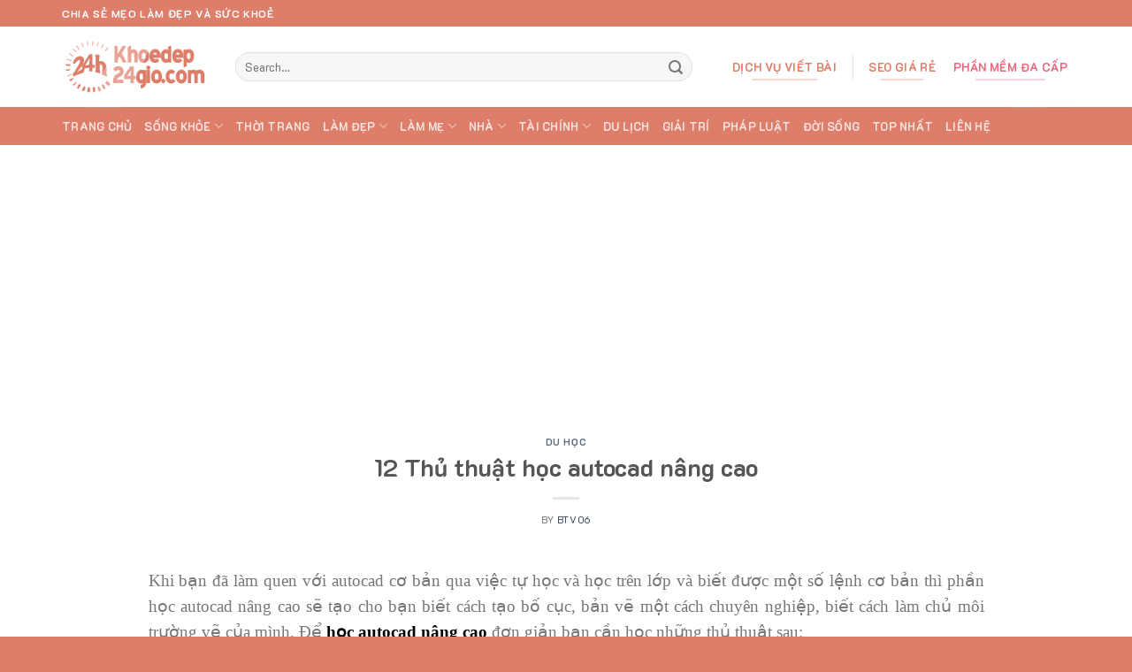

--- FILE ---
content_type: text/html; charset=UTF-8
request_url: https://khoedep24gio.com/12-thu-thuat-hoc-autocad-nang-cao/
body_size: 25224
content:
<!DOCTYPE html>
<html lang="vi" prefix="og: https://ogp.me/ns#" class="loading-site no-js">
<head>
	<meta charset="UTF-8" />
	<link rel="profile" href="https://gmpg.org/xfn/11" />
	<link rel="pingback" href="https://khoedep24gio.com/xmlrpc.php" />

	<script>(function(html){html.className = html.className.replace(/\bno-js\b/,'js')})(document.documentElement);</script>
<meta name="viewport" content="width=device-width, initial-scale=1" />
<!-- Tối ưu hóa công cụ tìm kiếm bởi Rank Math PRO - https://rankmath.com/ -->
<title>12 Thủ thuật học autocad nâng cao - Khoedep24h</title>
<meta name="description" content="Để tiết kiệm thời gian tiền bạc và công sức học autocad nâng cao, hãy quan tâm đến những thủ thuật sử dụng autocad sao cho hiệu quả nhất khi làm thực tế"/>
<meta name="robots" content="follow, index, max-snippet:-1, max-video-preview:-1, max-image-preview:large"/>
<link rel="canonical" href="https://khoedep24gio.com/12-thu-thuat-hoc-autocad-nang-cao/" />
<meta property="og:locale" content="vi_VN" />
<meta property="og:type" content="article" />
<meta property="og:title" content="12 Thủ thuật học autocad nâng cao - Khoedep24h" />
<meta property="og:description" content="Để tiết kiệm thời gian tiền bạc và công sức học autocad nâng cao, hãy quan tâm đến những thủ thuật sử dụng autocad sao cho hiệu quả nhất khi làm thực tế" />
<meta property="og:url" content="https://khoedep24gio.com/12-thu-thuat-hoc-autocad-nang-cao/" />
<meta property="og:site_name" content="Khỏe Đẹp 24 Giờ - KhoeDep24Gio.com" />
<meta property="article:tag" content="các lệnh AutoCad cơ bản" />
<meta property="article:tag" content="học autocad nâng cao" />
<meta property="article:tag" content="Thủ thuật học autocad nâng cao" />
<meta property="article:tag" content="tự học autocad" />
<meta property="article:section" content="DU HỌC" />
<meta property="og:updated_time" content="2023-08-23T17:01:25+07:00" />
<meta property="og:image" content="https://khoedep24gio.com/wp-content/uploads/2020/12/11-e1608107879221.png" />
<meta property="og:image:secure_url" content="https://khoedep24gio.com/wp-content/uploads/2020/12/11-e1608107879221.png" />
<meta property="og:image:width" content="500" />
<meta property="og:image:height" content="270" />
<meta property="og:image:alt" content="học autocad nâng cao" />
<meta property="og:image:type" content="image/png" />
<meta property="article:published_time" content="2020-12-16T15:43:16+07:00" />
<meta property="article:modified_time" content="2023-08-23T17:01:25+07:00" />
<meta name="twitter:card" content="summary_large_image" />
<meta name="twitter:title" content="12 Thủ thuật học autocad nâng cao - Khoedep24h" />
<meta name="twitter:description" content="Để tiết kiệm thời gian tiền bạc và công sức học autocad nâng cao, hãy quan tâm đến những thủ thuật sử dụng autocad sao cho hiệu quả nhất khi làm thực tế" />
<meta name="twitter:image" content="https://khoedep24gio.com/wp-content/uploads/2020/12/11-e1608107879221.png" />
<meta name="twitter:label1" content="Được viết bởi" />
<meta name="twitter:data1" content="btv06" />
<meta name="twitter:label2" content="Thời gian để đọc" />
<meta name="twitter:data2" content="5 phút" />
<script type="application/ld+json" class="rank-math-schema-pro">{"@context":"https://schema.org","@graph":[{"@type":["Organization","Person"],"@id":"https://khoedep24gio.com/#person","name":"bictweb","url":"https://khoedep24gio.com","logo":{"@type":"ImageObject","@id":"https://khoedep24gio.com/#logo","url":"https://khoedep24gio.com/wp-content/uploads/2019/03/khoedep24gio-2019.png","contentUrl":"https://khoedep24gio.com/wp-content/uploads/2019/03/khoedep24gio-2019.png","caption":"Kh\u1ecfe \u0110\u1eb9p 24 Gi\u1edd - KhoeDep24Gio.com","inLanguage":"vi","width":"226","height":"80"},"image":{"@id":"https://khoedep24gio.com/#logo"}},{"@type":"WebSite","@id":"https://khoedep24gio.com/#website","url":"https://khoedep24gio.com","name":"Kh\u1ecfe \u0110\u1eb9p 24 Gi\u1edd - KhoeDep24Gio.com","alternateName":"Kh\u1ecfe \u0110\u1eb9p 24 Gi\u1edd - KhoeDep24Gio.com","publisher":{"@id":"https://khoedep24gio.com/#person"},"inLanguage":"vi"},{"@type":"ImageObject","@id":"https://khoedep24gio.com/wp-content/uploads/2020/12/11-e1608107879221.png","url":"https://khoedep24gio.com/wp-content/uploads/2020/12/11-e1608107879221.png","width":"500","height":"270","inLanguage":"vi"},{"@type":"WebPage","@id":"https://khoedep24gio.com/12-thu-thuat-hoc-autocad-nang-cao/#webpage","url":"https://khoedep24gio.com/12-thu-thuat-hoc-autocad-nang-cao/","name":"12 Th\u1ee7 thu\u1eadt h\u1ecdc autocad n\u00e2ng cao - Khoedep24h","datePublished":"2020-12-16T15:43:16+07:00","dateModified":"2023-08-23T17:01:25+07:00","isPartOf":{"@id":"https://khoedep24gio.com/#website"},"primaryImageOfPage":{"@id":"https://khoedep24gio.com/wp-content/uploads/2020/12/11-e1608107879221.png"},"inLanguage":"vi"},{"@type":"Person","@id":"https://khoedep24gio.com/author/btv06/","name":"btv06","url":"https://khoedep24gio.com/author/btv06/","image":{"@type":"ImageObject","@id":"https://secure.gravatar.com/avatar/565152593dc9bd85f0cce1ed7de6b676?s=96&amp;d=mm&amp;r=g","url":"https://secure.gravatar.com/avatar/565152593dc9bd85f0cce1ed7de6b676?s=96&amp;d=mm&amp;r=g","caption":"btv06","inLanguage":"vi"}},{"@type":"NewsArticle","headline":"12 Th\u1ee7 thu\u1eadt h\u1ecdc autocad n\u00e2ng cao - Khoedep24h","keywords":"h\u1ecdc autocad n\u00e2ng cao","datePublished":"2020-12-16T15:43:16+07:00","dateModified":"2023-08-23T17:01:25+07:00","author":{"@id":"https://khoedep24gio.com/author/btv06/","name":"btv06"},"publisher":{"@id":"https://khoedep24gio.com/#person"},"description":"\u0110\u1ec3 ti\u1ebft ki\u1ec7m th\u1eddi gian ti\u1ec1n b\u1ea1c v\u00e0 c\u00f4ng s\u1ee9c h\u1ecdc autocad n\u00e2ng cao, h\u00e3y quan t\u00e2m \u0111\u1ebfn nh\u1eefng th\u1ee7 thu\u1eadt s\u1eed d\u1ee5ng autocad sao cho hi\u1ec7u qu\u1ea3 nh\u1ea5t khi l\u00e0m th\u1ef1c t\u1ebf","copyrightYear":"2023","copyrightHolder":{"@id":"https://khoedep24gio.com/#person"},"name":"12 Th\u1ee7 thu\u1eadt h\u1ecdc autocad n\u00e2ng cao - Khoedep24h","@id":"https://khoedep24gio.com/12-thu-thuat-hoc-autocad-nang-cao/#richSnippet","isPartOf":{"@id":"https://khoedep24gio.com/12-thu-thuat-hoc-autocad-nang-cao/#webpage"},"image":{"@id":"https://khoedep24gio.com/wp-content/uploads/2020/12/11-e1608107879221.png"},"inLanguage":"vi","mainEntityOfPage":{"@id":"https://khoedep24gio.com/12-thu-thuat-hoc-autocad-nang-cao/#webpage"}}]}</script>
<!-- /Plugin SEO WordPress Rank Math -->

<link rel='dns-prefetch' href='//cdn.jsdelivr.net' />
<link rel='dns-prefetch' href='//fonts.googleapis.com' />
<link href='https://fonts.gstatic.com' crossorigin rel='preconnect' />
<link rel='prefetch' href='https://khoedep24gio.com/wp-content/themes/flatsome/assets/js/flatsome.js?ver=7f37db73450aecec0847' />
<link rel='prefetch' href='https://khoedep24gio.com/wp-content/themes/flatsome/assets/js/chunk.slider.js?ver=3.17.0' />
<link rel='prefetch' href='https://khoedep24gio.com/wp-content/themes/flatsome/assets/js/chunk.popups.js?ver=3.17.0' />
<link rel='prefetch' href='https://khoedep24gio.com/wp-content/themes/flatsome/assets/js/chunk.tooltips.js?ver=3.17.0' />
<link rel="alternate" type="application/rss+xml" title="Dòng thông tin Khỏe Đẹp 24h &raquo;" href="https://khoedep24gio.com/feed/" />
<link rel="alternate" type="application/rss+xml" title="Khỏe Đẹp 24h &raquo; Dòng bình luận" href="https://khoedep24gio.com/comments/feed/" />
<link rel="alternate" type="application/rss+xml" title="Khỏe Đẹp 24h &raquo; 12 Thủ thuật học autocad nâng cao Dòng bình luận" href="https://khoedep24gio.com/12-thu-thuat-hoc-autocad-nang-cao/feed/" />
<script type="text/javascript">
/* <![CDATA[ */
window._wpemojiSettings = {"baseUrl":"https:\/\/s.w.org\/images\/core\/emoji\/15.0.3\/72x72\/","ext":".png","svgUrl":"https:\/\/s.w.org\/images\/core\/emoji\/15.0.3\/svg\/","svgExt":".svg","source":{"concatemoji":"https:\/\/khoedep24gio.com\/wp-includes\/js\/wp-emoji-release.min.js?ver=6.6.4"}};
/*! This file is auto-generated */
!function(i,n){var o,s,e;function c(e){try{var t={supportTests:e,timestamp:(new Date).valueOf()};sessionStorage.setItem(o,JSON.stringify(t))}catch(e){}}function p(e,t,n){e.clearRect(0,0,e.canvas.width,e.canvas.height),e.fillText(t,0,0);var t=new Uint32Array(e.getImageData(0,0,e.canvas.width,e.canvas.height).data),r=(e.clearRect(0,0,e.canvas.width,e.canvas.height),e.fillText(n,0,0),new Uint32Array(e.getImageData(0,0,e.canvas.width,e.canvas.height).data));return t.every(function(e,t){return e===r[t]})}function u(e,t,n){switch(t){case"flag":return n(e,"\ud83c\udff3\ufe0f\u200d\u26a7\ufe0f","\ud83c\udff3\ufe0f\u200b\u26a7\ufe0f")?!1:!n(e,"\ud83c\uddfa\ud83c\uddf3","\ud83c\uddfa\u200b\ud83c\uddf3")&&!n(e,"\ud83c\udff4\udb40\udc67\udb40\udc62\udb40\udc65\udb40\udc6e\udb40\udc67\udb40\udc7f","\ud83c\udff4\u200b\udb40\udc67\u200b\udb40\udc62\u200b\udb40\udc65\u200b\udb40\udc6e\u200b\udb40\udc67\u200b\udb40\udc7f");case"emoji":return!n(e,"\ud83d\udc26\u200d\u2b1b","\ud83d\udc26\u200b\u2b1b")}return!1}function f(e,t,n){var r="undefined"!=typeof WorkerGlobalScope&&self instanceof WorkerGlobalScope?new OffscreenCanvas(300,150):i.createElement("canvas"),a=r.getContext("2d",{willReadFrequently:!0}),o=(a.textBaseline="top",a.font="600 32px Arial",{});return e.forEach(function(e){o[e]=t(a,e,n)}),o}function t(e){var t=i.createElement("script");t.src=e,t.defer=!0,i.head.appendChild(t)}"undefined"!=typeof Promise&&(o="wpEmojiSettingsSupports",s=["flag","emoji"],n.supports={everything:!0,everythingExceptFlag:!0},e=new Promise(function(e){i.addEventListener("DOMContentLoaded",e,{once:!0})}),new Promise(function(t){var n=function(){try{var e=JSON.parse(sessionStorage.getItem(o));if("object"==typeof e&&"number"==typeof e.timestamp&&(new Date).valueOf()<e.timestamp+604800&&"object"==typeof e.supportTests)return e.supportTests}catch(e){}return null}();if(!n){if("undefined"!=typeof Worker&&"undefined"!=typeof OffscreenCanvas&&"undefined"!=typeof URL&&URL.createObjectURL&&"undefined"!=typeof Blob)try{var e="postMessage("+f.toString()+"("+[JSON.stringify(s),u.toString(),p.toString()].join(",")+"));",r=new Blob([e],{type:"text/javascript"}),a=new Worker(URL.createObjectURL(r),{name:"wpTestEmojiSupports"});return void(a.onmessage=function(e){c(n=e.data),a.terminate(),t(n)})}catch(e){}c(n=f(s,u,p))}t(n)}).then(function(e){for(var t in e)n.supports[t]=e[t],n.supports.everything=n.supports.everything&&n.supports[t],"flag"!==t&&(n.supports.everythingExceptFlag=n.supports.everythingExceptFlag&&n.supports[t]);n.supports.everythingExceptFlag=n.supports.everythingExceptFlag&&!n.supports.flag,n.DOMReady=!1,n.readyCallback=function(){n.DOMReady=!0}}).then(function(){return e}).then(function(){var e;n.supports.everything||(n.readyCallback(),(e=n.source||{}).concatemoji?t(e.concatemoji):e.wpemoji&&e.twemoji&&(t(e.twemoji),t(e.wpemoji)))}))}((window,document),window._wpemojiSettings);
/* ]]> */
</script>
<style id='wp-emoji-styles-inline-css' type='text/css'>

	img.wp-smiley, img.emoji {
		display: inline !important;
		border: none !important;
		box-shadow: none !important;
		height: 1em !important;
		width: 1em !important;
		margin: 0 0.07em !important;
		vertical-align: -0.1em !important;
		background: none !important;
		padding: 0 !important;
	}
</style>
<style id='wp-block-library-inline-css' type='text/css'>
:root{--wp-admin-theme-color:#007cba;--wp-admin-theme-color--rgb:0,124,186;--wp-admin-theme-color-darker-10:#006ba1;--wp-admin-theme-color-darker-10--rgb:0,107,161;--wp-admin-theme-color-darker-20:#005a87;--wp-admin-theme-color-darker-20--rgb:0,90,135;--wp-admin-border-width-focus:2px;--wp-block-synced-color:#7a00df;--wp-block-synced-color--rgb:122,0,223;--wp-bound-block-color:var(--wp-block-synced-color)}@media (min-resolution:192dpi){:root{--wp-admin-border-width-focus:1.5px}}.wp-element-button{cursor:pointer}:root{--wp--preset--font-size--normal:16px;--wp--preset--font-size--huge:42px}:root .has-very-light-gray-background-color{background-color:#eee}:root .has-very-dark-gray-background-color{background-color:#313131}:root .has-very-light-gray-color{color:#eee}:root .has-very-dark-gray-color{color:#313131}:root .has-vivid-green-cyan-to-vivid-cyan-blue-gradient-background{background:linear-gradient(135deg,#00d084,#0693e3)}:root .has-purple-crush-gradient-background{background:linear-gradient(135deg,#34e2e4,#4721fb 50%,#ab1dfe)}:root .has-hazy-dawn-gradient-background{background:linear-gradient(135deg,#faaca8,#dad0ec)}:root .has-subdued-olive-gradient-background{background:linear-gradient(135deg,#fafae1,#67a671)}:root .has-atomic-cream-gradient-background{background:linear-gradient(135deg,#fdd79a,#004a59)}:root .has-nightshade-gradient-background{background:linear-gradient(135deg,#330968,#31cdcf)}:root .has-midnight-gradient-background{background:linear-gradient(135deg,#020381,#2874fc)}.has-regular-font-size{font-size:1em}.has-larger-font-size{font-size:2.625em}.has-normal-font-size{font-size:var(--wp--preset--font-size--normal)}.has-huge-font-size{font-size:var(--wp--preset--font-size--huge)}.has-text-align-center{text-align:center}.has-text-align-left{text-align:left}.has-text-align-right{text-align:right}#end-resizable-editor-section{display:none}.aligncenter{clear:both}.items-justified-left{justify-content:flex-start}.items-justified-center{justify-content:center}.items-justified-right{justify-content:flex-end}.items-justified-space-between{justify-content:space-between}.screen-reader-text{border:0;clip:rect(1px,1px,1px,1px);clip-path:inset(50%);height:1px;margin:-1px;overflow:hidden;padding:0;position:absolute;width:1px;word-wrap:normal!important}.screen-reader-text:focus{background-color:#ddd;clip:auto!important;clip-path:none;color:#444;display:block;font-size:1em;height:auto;left:5px;line-height:normal;padding:15px 23px 14px;text-decoration:none;top:5px;width:auto;z-index:100000}html :where(.has-border-color){border-style:solid}html :where([style*=border-top-color]){border-top-style:solid}html :where([style*=border-right-color]){border-right-style:solid}html :where([style*=border-bottom-color]){border-bottom-style:solid}html :where([style*=border-left-color]){border-left-style:solid}html :where([style*=border-width]){border-style:solid}html :where([style*=border-top-width]){border-top-style:solid}html :where([style*=border-right-width]){border-right-style:solid}html :where([style*=border-bottom-width]){border-bottom-style:solid}html :where([style*=border-left-width]){border-left-style:solid}html :where(img[class*=wp-image-]){height:auto;max-width:100%}:where(figure){margin:0 0 1em}html :where(.is-position-sticky){--wp-admin--admin-bar--position-offset:var(--wp-admin--admin-bar--height,0px)}@media screen and (max-width:600px){html :where(.is-position-sticky){--wp-admin--admin-bar--position-offset:0px}}
</style>
<style id='classic-theme-styles-inline-css' type='text/css'>
/*! This file is auto-generated */
.wp-block-button__link{color:#fff;background-color:#32373c;border-radius:9999px;box-shadow:none;text-decoration:none;padding:calc(.667em + 2px) calc(1.333em + 2px);font-size:1.125em}.wp-block-file__button{background:#32373c;color:#fff;text-decoration:none}
</style>
<link rel='stylesheet' id='contact-form-7-css' href='https://khoedep24gio.com/wp-content/plugins/contact-form-7/includes/css/styles.css?ver=5.9.8' type='text/css' media='all' />
<link rel='stylesheet' id='flat-key-download-css' href='https://khoedep24gio.com/wp-content/plugins/flat-key-download/assets/css/flat-key-download.css?ver=1.0.1' type='text/css' media='all' />
<link rel='stylesheet' id='kk-star-ratings-css' href='https://khoedep24gio.com/wp-content/plugins/kk-star-ratings/src/core/public/css/kk-star-ratings.min.css?ver=5.4.8' type='text/css' media='all' />
<link rel='stylesheet' id='ez-toc-css' href='https://khoedep24gio.com/wp-content/plugins/easy-table-of-contents/assets/css/screen.min.css?ver=2.0.68.1' type='text/css' media='all' />
<style id='ez-toc-inline-css' type='text/css'>
div#ez-toc-container .ez-toc-title {font-size: 120%;}div#ez-toc-container .ez-toc-title {font-weight: 500;}div#ez-toc-container ul li {font-size: 95%;}div#ez-toc-container ul li {font-weight: 500;}div#ez-toc-container nav ul ul li {font-size: 90%;}div#ez-toc-container {width: 100%;}
.ez-toc-container-direction {direction: ltr;}.ez-toc-counter ul{counter-reset: item ;}.ez-toc-counter nav ul li a::before {content: counters(item, '.', decimal) '. ';display: inline-block;counter-increment: item;flex-grow: 0;flex-shrink: 0;margin-right: .2em; float: left; }.ez-toc-widget-direction {direction: ltr;}.ez-toc-widget-container ul{counter-reset: item ;}.ez-toc-widget-container nav ul li a::before {content: counters(item, '.', decimal) '. ';display: inline-block;counter-increment: item;flex-grow: 0;flex-shrink: 0;margin-right: .2em; float: left; }
</style>
<link rel='stylesheet' id='copy-to-clipboard-css' href='https://khoedep24gio.com/wp-content/plugins/copy-to-clipboard/assets/css/copy-to-clipboard.min.css?ver=6.6.4' type='text/css' media='all' />
<link rel='stylesheet' id='flatsome-main-css' href='https://khoedep24gio.com/wp-content/themes/flatsome/assets/css/flatsome.css?ver=3.17.0' type='text/css' media='all' />
<style id='flatsome-main-inline-css' type='text/css'>
@font-face {
				font-family: "fl-icons";
				font-display: block;
				src: url(https://khoedep24gio.com/wp-content/themes/flatsome/assets/css/icons/fl-icons.eot?v=3.17.0);
				src:
					url(https://khoedep24gio.com/wp-content/themes/flatsome/assets/css/icons/fl-icons.eot#iefix?v=3.17.0) format("embedded-opentype"),
					url(https://khoedep24gio.com/wp-content/themes/flatsome/assets/css/icons/fl-icons.woff2?v=3.17.0) format("woff2"),
					url(https://khoedep24gio.com/wp-content/themes/flatsome/assets/css/icons/fl-icons.ttf?v=3.17.0) format("truetype"),
					url(https://khoedep24gio.com/wp-content/themes/flatsome/assets/css/icons/fl-icons.woff?v=3.17.0) format("woff"),
					url(https://khoedep24gio.com/wp-content/themes/flatsome/assets/css/icons/fl-icons.svg?v=3.17.0#fl-icons) format("svg");
			}
</style>
<link rel='stylesheet' id='flatsome-style-css' href='https://khoedep24gio.com/wp-content/themes/bictweb-child/style.css?ver=3.0' type='text/css' media='all' />
<link rel='stylesheet' id='flatsome-googlefonts-css' href='//fonts.googleapis.com/css?family=K2D%3Aregular%2C700%2Cregular%2C700%2Cregular&#038;display=swap&#038;ver=3.9' type='text/css' media='all' />
<script type="text/javascript" src="https://khoedep24gio.com/wp-includes/js/jquery/jquery.min.js?ver=3.7.1" id="jquery-core-js"></script>
<script type="text/javascript" src="https://khoedep24gio.com/wp-includes/js/jquery/jquery-migrate.min.js?ver=3.4.1" id="jquery-migrate-js"></script>
<link rel="https://api.w.org/" href="https://khoedep24gio.com/wp-json/" /><link rel="alternate" title="JSON" type="application/json" href="https://khoedep24gio.com/wp-json/wp/v2/posts/8881" /><link rel="EditURI" type="application/rsd+xml" title="RSD" href="https://khoedep24gio.com/xmlrpc.php?rsd" />
<meta name="generator" content="WordPress 6.6.4" />
<link rel='shortlink' href='https://khoedep24gio.com/?p=8881' />
<link rel="alternate" title="oNhúng (JSON)" type="application/json+oembed" href="https://khoedep24gio.com/wp-json/oembed/1.0/embed?url=https%3A%2F%2Fkhoedep24gio.com%2F12-thu-thuat-hoc-autocad-nang-cao%2F" />
<link rel="alternate" title="oNhúng (XML)" type="text/xml+oembed" href="https://khoedep24gio.com/wp-json/oembed/1.0/embed?url=https%3A%2F%2Fkhoedep24gio.com%2F12-thu-thuat-hoc-autocad-nang-cao%2F&#038;format=xml" />
<meta property="fb:app_id" content="812837436656423"/><script async src="https://pagead2.googlesyndication.com/pagead/js/adsbygoogle.js?client=ca-pub-6324415054947220"
     crossorigin="anonymous"></script><meta name="google-site-verification" content="yyRB_eft1xmweHlBpJRR4w-jwsqMtF4IlMMcvlebEb4" />
<!-- Google tag (gtag.js) -->
<script async src="https://www.googletagmanager.com/gtag/js?id=G-4JXSR8XDYC"></script>
<script>
  window.dataLayer = window.dataLayer || [];
  function gtag(){dataLayer.push(arguments);}
  gtag('js', new Date());

  gtag('config', 'G-4JXSR8XDYC');
</script>



  <!-- Global site tag (gtag.js) - Google Analytics -->
<script async src="https://www.googletagmanager.com/gtag/js?id=UA-135607951-1"></script>
<script>
  window.dataLayer = window.dataLayer || [];
  function gtag(){dataLayer.push(arguments);}
  gtag('js', new Date());

  gtag('config', 'UA-135607951-1');
</script>

<meta name="google-site-verification" content="lB05v6qpEiTx8oGmshv1mNJ6zn5sxz4PrC3g-LhLxuM" />

<script async src="https://pagead2.googlesyndication.com/pagead/js/adsbygoogle.js?client=ca-pub-6324415054947220"
     crossorigin="anonymous"></script>


<link rel="icon" href="https://khoedep24gio.com/wp-content/uploads/2019/03/cropped-khoedep24gio-2019-32x32.png" sizes="32x32" />
<link rel="icon" href="https://khoedep24gio.com/wp-content/uploads/2019/03/cropped-khoedep24gio-2019-192x192.png" sizes="192x192" />
<link rel="apple-touch-icon" href="https://khoedep24gio.com/wp-content/uploads/2019/03/cropped-khoedep24gio-2019-180x180.png" />
<meta name="msapplication-TileImage" content="https://khoedep24gio.com/wp-content/uploads/2019/03/cropped-khoedep24gio-2019-270x270.png" />
<style id="custom-css" type="text/css">:root {--primary-color: #dd7e6b;}.container-width, .full-width .ubermenu-nav, .container, .row{max-width: 1170px}.row.row-collapse{max-width: 1140px}.row.row-small{max-width: 1162.5px}.row.row-large{max-width: 1200px}.header-main{height: 91px}#logo img{max-height: 91px}#logo{width:166px;}.header-bottom{min-height: 43px}.header-top{min-height: 30px}.transparent .header-main{height: 30px}.transparent #logo img{max-height: 30px}.has-transparent + .page-title:first-of-type,.has-transparent + #main > .page-title,.has-transparent + #main > div > .page-title,.has-transparent + #main .page-header-wrapper:first-of-type .page-title{padding-top: 110px;}.header.show-on-scroll,.stuck .header-main{height:70px!important}.stuck #logo img{max-height: 70px!important}.search-form{ width: 93%;}.header-bg-color {background-color: rgba(255,255,255,0.9)}.header-bottom {background-color: #dd7e6b}.top-bar-nav > li > a{line-height: 16px }.stuck .header-main .nav > li > a{line-height: 50px }.header-bottom-nav > li > a{line-height: 16px }@media (max-width: 549px) {.header-main{height: 70px}#logo img{max-height: 70px}}.nav-dropdown{border-radius:5px}.header-top{background-color:#dd7e6b!important;}/* Color */.accordion-title.active, .has-icon-bg .icon .icon-inner,.logo a, .primary.is-underline, .primary.is-link, .badge-outline .badge-inner, .nav-outline > li.active> a,.nav-outline >li.active > a, .cart-icon strong,[data-color='primary'], .is-outline.primary{color: #dd7e6b;}/* Color !important */[data-text-color="primary"]{color: #dd7e6b!important;}/* Background Color */[data-text-bg="primary"]{background-color: #dd7e6b;}/* Background */.scroll-to-bullets a,.featured-title, .label-new.menu-item > a:after, .nav-pagination > li > .current,.nav-pagination > li > span:hover,.nav-pagination > li > a:hover,.has-hover:hover .badge-outline .badge-inner,button[type="submit"], .button.wc-forward:not(.checkout):not(.checkout-button), .button.submit-button, .button.primary:not(.is-outline),.featured-table .title,.is-outline:hover, .has-icon:hover .icon-label,.nav-dropdown-bold .nav-column li > a:hover, .nav-dropdown.nav-dropdown-bold > li > a:hover, .nav-dropdown-bold.dark .nav-column li > a:hover, .nav-dropdown.nav-dropdown-bold.dark > li > a:hover, .header-vertical-menu__opener ,.is-outline:hover, .tagcloud a:hover,.grid-tools a, input[type='submit']:not(.is-form), .box-badge:hover .box-text, input.button.alt,.nav-box > li > a:hover,.nav-box > li.active > a,.nav-pills > li.active > a ,.current-dropdown .cart-icon strong, .cart-icon:hover strong, .nav-line-bottom > li > a:before, .nav-line-grow > li > a:before, .nav-line > li > a:before,.banner, .header-top, .slider-nav-circle .flickity-prev-next-button:hover svg, .slider-nav-circle .flickity-prev-next-button:hover .arrow, .primary.is-outline:hover, .button.primary:not(.is-outline), input[type='submit'].primary, input[type='submit'].primary, input[type='reset'].button, input[type='button'].primary, .badge-inner{background-color: #dd7e6b;}/* Border */.nav-vertical.nav-tabs > li.active > a,.scroll-to-bullets a.active,.nav-pagination > li > .current,.nav-pagination > li > span:hover,.nav-pagination > li > a:hover,.has-hover:hover .badge-outline .badge-inner,.accordion-title.active,.featured-table,.is-outline:hover, .tagcloud a:hover,blockquote, .has-border, .cart-icon strong:after,.cart-icon strong,.blockUI:before, .processing:before,.loading-spin, .slider-nav-circle .flickity-prev-next-button:hover svg, .slider-nav-circle .flickity-prev-next-button:hover .arrow, .primary.is-outline:hover{border-color: #dd7e6b}.nav-tabs > li.active > a{border-top-color: #dd7e6b}.widget_shopping_cart_content .blockUI.blockOverlay:before { border-left-color: #dd7e6b }.woocommerce-checkout-review-order .blockUI.blockOverlay:before { border-left-color: #dd7e6b }/* Fill */.slider .flickity-prev-next-button:hover svg,.slider .flickity-prev-next-button:hover .arrow{fill: #dd7e6b;}/* Focus */.primary:focus-visible, .submit-button:focus-visible, button[type="submit"]:focus-visible { outline-color: #dd7e6b!important; }/* Background Color */[data-icon-label]:after, .secondary.is-underline:hover,.secondary.is-outline:hover,.icon-label,.button.secondary:not(.is-outline),.button.alt:not(.is-outline), .badge-inner.on-sale, .button.checkout, .single_add_to_cart_button, .current .breadcrumb-step{ background-color:#ea667d; }[data-text-bg="secondary"]{background-color: #ea667d;}/* Color */.secondary.is-underline,.secondary.is-link, .secondary.is-outline,.stars a.active, .star-rating:before, .woocommerce-page .star-rating:before,.star-rating span:before, .color-secondary{color: #ea667d}/* Color !important */[data-text-color="secondary"]{color: #ea667d!important;}/* Border */.secondary.is-outline:hover{border-color:#ea667d}/* Focus */.secondary:focus-visible, .alt:focus-visible { outline-color: #ea667d!important; }@media screen and (max-width: 549px){body{font-size: 100%;}}body{font-family: K2D, sans-serif;}body {font-weight: 400;font-style: normal;}.nav > li > a {font-family: K2D, sans-serif;}.mobile-sidebar-levels-2 .nav > li > ul > li > a {font-family: K2D, sans-serif;}.nav > li > a,.mobile-sidebar-levels-2 .nav > li > ul > li > a {font-weight: 700;font-style: normal;}h1,h2,h3,h4,h5,h6,.heading-font, .off-canvas-center .nav-sidebar.nav-vertical > li > a{font-family: K2D, sans-serif;}h1,h2,h3,h4,h5,h6,.heading-font,.banner h1,.banner h2 {font-weight: 700;font-style: normal;}.alt-font{font-family: K2D, sans-serif;}.alt-font {font-weight: 400!important;font-style: normal!important;}.absolute-footer, html{background-color: #dd7e6b}.nav-vertical-fly-out > li + li {border-top-width: 1px; border-top-style: solid;}.label-new.menu-item > a:after{content:"New";}.label-hot.menu-item > a:after{content:"Hot";}.label-sale.menu-item > a:after{content:"Sale";}.label-popular.menu-item > a:after{content:"Popular";}</style></head>

<body class="post-template-default single single-post postid-8881 single-format-standard lightbox nav-dropdown-has-arrow nav-dropdown-has-shadow nav-dropdown-has-border">


<a class="skip-link screen-reader-text" href="#main">Skip to content</a>

<div id="wrapper">

	
	<header id="header" class="header has-sticky sticky-jump">
		<div class="header-wrapper">
			<div id="top-bar" class="header-top hide-for-sticky nav-dark">
    <div class="flex-row container">
      <div class="flex-col hide-for-medium flex-left">
          <ul class="nav nav-left medium-nav-center nav-small  nav-line-bottom">
              <li class="html custom html_topbar_left"><strong class="uppercase">CHIA SẺ MẸO LÀM ĐẸP VÀ SỨC KHOẺ</strong></li>          </ul>
      </div>

      <div class="flex-col hide-for-medium flex-center">
          <ul class="nav nav-center nav-small  nav-line-bottom">
                        </ul>
      </div>

      <div class="flex-col hide-for-medium flex-right">
         <ul class="nav top-bar-nav nav-right nav-small  nav-line-bottom">
                        </ul>
      </div>

            <div class="flex-col show-for-medium flex-grow">
          <ul class="nav nav-center nav-small mobile-nav  nav-line-bottom">
              <li class="html custom html_topbar_left"><strong class="uppercase">CHIA SẺ MẸO LÀM ĐẸP VÀ SỨC KHOẺ</strong></li>          </ul>
      </div>
      
    </div>
</div>
<div id="masthead" class="header-main hide-for-sticky">
      <div class="header-inner flex-row container logo-left medium-logo-center" role="navigation">

          <!-- Logo -->
          <div id="logo" class="flex-col logo">
            
<!-- Header logo -->
<a href="https://khoedep24gio.com/" title="Khỏe Đẹp 24h - Chia sẻ kiến thức khỏe đẹp 24h" rel="home">
		<img width="226" height="80" src="https://khoedep24gio.com/wp-content/uploads/2019/03/khoedep24gio-2019.png" class="header_logo header-logo" alt="Khỏe Đẹp 24h"/><img  width="226" height="80" src="https://khoedep24gio.com/wp-content/uploads/2019/03/khoedep24gio-2019.png" class="header-logo-dark" alt="Khỏe Đẹp 24h"/></a>
          </div>

          <!-- Mobile Left Elements -->
          <div class="flex-col show-for-medium flex-left">
            <ul class="mobile-nav nav nav-left ">
              <li class="nav-icon has-icon">
  <div class="header-button">		<a href="#" data-open="#main-menu" data-pos="left" data-bg="main-menu-overlay" data-color="" class="icon button circle is-outline is-small" aria-label="Menu" aria-controls="main-menu" aria-expanded="false">

		  <i class="icon-menu" ></i>
		  		</a>
	 </div> </li>
            </ul>
          </div>

          <!-- Left Elements -->
          <div class="flex-col hide-for-medium flex-left
            flex-grow">
            <ul class="header-nav header-nav-main nav nav-left  nav-uppercase" >
              <li class="header-search-form search-form html relative has-icon">
	<div class="header-search-form-wrapper">
		<div class="searchform-wrapper ux-search-box relative form-flat is-normal"><form method="get" class="searchform" action="https://khoedep24gio.com/" role="search">
		<div class="flex-row relative">
			<div class="flex-col flex-grow">
	   	   <input type="search" class="search-field mb-0" name="s" value="" id="s" placeholder="Search&hellip;" />
			</div>
			<div class="flex-col">
				<button type="submit" class="ux-search-submit submit-button secondary button icon mb-0" aria-label="Submit">
					<i class="icon-search" ></i>				</button>
			</div>
		</div>
    <div class="live-search-results text-left z-top"></div>
</form>
</div>	</div>
</li>
            </ul>
          </div>

          <!-- Right Elements -->
          <div class="flex-col hide-for-medium flex-right">
            <ul class="header-nav header-nav-main nav nav-right  nav-uppercase">
              <li class="html header-button-2">
	<div class="header-button">
	<a rel="noopener noreferrer" href="https://bictweb.vn/bang-gia-dich-vu-viet-bai-content-marketing-chuan-seo/" target="_blank" class="button primary is-underline"  style="border-radius:99px;">
    <span>dịch vụ viết bài</span>
  </a>
	</div>
</li>
<li class="header-divider"></li><li class="html header-button-1">
	<div class="header-button">
	<a rel="noopener noreferrer" href="https://dichvuseogiarehanoi.com/" target="_blank" class="button primary is-underline"  style="border-radius:99px;">
    <span>seo giá rẻ</span>
  </a>
	</div>
</li>


<li class="html custom html_topbar_right"><div class="header-button">
	<a  href="https://phanmemdacap.pro.vn/" target="_blank" class="button secondary is-underline" style="border-radius:99px;">
    <span>Phần mềm đa cấp</span>
  </a>
	</div></li>            </ul>
          </div>

          <!-- Mobile Right Elements -->
          <div class="flex-col show-for-medium flex-right">
            <ul class="mobile-nav nav nav-right ">
              <li class="header-search header-search-dropdown has-icon has-dropdown menu-item-has-children">
		<a href="#" aria-label="Search" class="is-small"><i class="icon-search" ></i></a>
		<ul class="nav-dropdown nav-dropdown-bold dropdown-uppercase">
	 	<li class="header-search-form search-form html relative has-icon">
	<div class="header-search-form-wrapper">
		<div class="searchform-wrapper ux-search-box relative form-flat is-normal"><form method="get" class="searchform" action="https://khoedep24gio.com/" role="search">
		<div class="flex-row relative">
			<div class="flex-col flex-grow">
	   	   <input type="search" class="search-field mb-0" name="s" value="" id="s" placeholder="Search&hellip;" />
			</div>
			<div class="flex-col">
				<button type="submit" class="ux-search-submit submit-button secondary button icon mb-0" aria-label="Submit">
					<i class="icon-search" ></i>				</button>
			</div>
		</div>
    <div class="live-search-results text-left z-top"></div>
</form>
</div>	</div>
</li>
	</ul>
</li>
            </ul>
          </div>

      </div>

            <div class="container"><div class="top-divider full-width"></div></div>
      </div>
<div id="wide-nav" class="header-bottom wide-nav nav-dark hide-for-medium">
    <div class="flex-row container">

                        <div class="flex-col hide-for-medium flex-left">
                <ul class="nav header-nav header-bottom-nav nav-left  nav-line-bottom nav-uppercase">
                    <li id="menu-item-3" class="home-item menu-item menu-item-type-custom menu-item-object-custom menu-item-home menu-item-3 menu-item-design-default"><a href="https://khoedep24gio.com/" class="nav-top-link">Trang chủ</a></li>
<li id="menu-item-4564" class="menu-item menu-item-type-taxonomy menu-item-object-category menu-item-has-children menu-item-4564 menu-item-design-default has-dropdown"><a href="https://khoedep24gio.com/song-khoe/" class="nav-top-link" aria-expanded="false" aria-haspopup="menu">SỐNG KHỎE<i class="icon-angle-down" ></i></a>
<ul class="sub-menu nav-dropdown nav-dropdown-bold dropdown-uppercase">
	<li id="menu-item-4565" class="menu-item menu-item-type-taxonomy menu-item-object-category menu-item-4565"><a href="https://khoedep24gio.com/song-khoe/bai-thuoc-hay/">Bài thuốc hay</a></li>
	<li id="menu-item-11481" class="menu-item menu-item-type-taxonomy menu-item-object-category menu-item-11481"><a href="https://khoedep24gio.com/am-thuc/">Ẩm Thực</a></li>
</ul>
</li>
<li id="menu-item-4571" class="menu-item menu-item-type-taxonomy menu-item-object-category menu-item-4571 menu-item-design-default"><a href="https://khoedep24gio.com/thoi-trang/" class="nav-top-link">THỜI TRANG</a></li>
<li id="menu-item-4547" class="menu-item menu-item-type-taxonomy menu-item-object-category menu-item-has-children menu-item-4547 menu-item-design-default has-dropdown"><a href="https://khoedep24gio.com/lam-dep/" class="nav-top-link" aria-expanded="false" aria-haspopup="menu">LÀM ĐẸP<i class="icon-angle-down" ></i></a>
<ul class="sub-menu nav-dropdown nav-dropdown-bold dropdown-uppercase">
	<li id="menu-item-4548" class="menu-item menu-item-type-taxonomy menu-item-object-category menu-item-4548"><a href="https://khoedep24gio.com/lam-dep/da-dep/">Da đẹp &#8211; Dáng đẹp</a></li>
	<li id="menu-item-4552" class="menu-item menu-item-type-taxonomy menu-item-object-category menu-item-4552"><a href="https://khoedep24gio.com/lam-dep/toc-dep/">Tóc đẹp</a></li>
	<li id="menu-item-4550" class="menu-item menu-item-type-taxonomy menu-item-object-category menu-item-4550"><a href="https://khoedep24gio.com/lam-dep/makeup/">Makeup</a></li>
</ul>
</li>
<li id="menu-item-4553" class="menu-item menu-item-type-taxonomy menu-item-object-category menu-item-has-children menu-item-4553 menu-item-design-default has-dropdown"><a href="https://khoedep24gio.com/lam-me/" class="nav-top-link" aria-expanded="false" aria-haspopup="menu">LÀM MẸ<i class="icon-angle-down" ></i></a>
<ul class="sub-menu nav-dropdown nav-dropdown-bold dropdown-uppercase">
	<li id="menu-item-4556" class="menu-item menu-item-type-taxonomy menu-item-object-category menu-item-4556"><a href="https://khoedep24gio.com/lam-me/dinh-duong/">Dinh dưỡng</a></li>
	<li id="menu-item-4555" class="menu-item menu-item-type-taxonomy menu-item-object-category menu-item-4555"><a href="https://khoedep24gio.com/lam-me/nuoi-day-con/">Nuôi dạy con</a></li>
</ul>
</li>
<li id="menu-item-4559" class="menu-item menu-item-type-taxonomy menu-item-object-category menu-item-has-children menu-item-4559 menu-item-design-default has-dropdown"><a href="https://khoedep24gio.com/nha/" class="nav-top-link" aria-expanded="false" aria-haspopup="menu">NHÀ<i class="icon-angle-down" ></i></a>
<ul class="sub-menu nav-dropdown nav-dropdown-bold dropdown-uppercase">
	<li id="menu-item-4561" class="menu-item menu-item-type-taxonomy menu-item-object-category menu-item-4561"><a href="https://khoedep24gio.com/nha/noi-that/">Kiến trúc &#8211; Nội thất</a></li>
	<li id="menu-item-4560" class="menu-item menu-item-type-taxonomy menu-item-object-category menu-item-4560"><a href="https://khoedep24gio.com/nha/dang-tin/">Đăng tin</a></li>
</ul>
</li>
<li id="menu-item-4568" class="menu-item menu-item-type-taxonomy menu-item-object-category menu-item-has-children menu-item-4568 menu-item-design-default has-dropdown"><a href="https://khoedep24gio.com/tai-chinh/" class="nav-top-link" aria-expanded="false" aria-haspopup="menu">TÀI CHÍNH<i class="icon-angle-down" ></i></a>
<ul class="sub-menu nav-dropdown nav-dropdown-bold dropdown-uppercase">
	<li id="menu-item-4569" class="menu-item menu-item-type-taxonomy menu-item-object-category menu-item-4569"><a href="https://khoedep24gio.com/tai-chinh/bao-hiem/">Bảo hiểm</a></li>
	<li id="menu-item-4974" class="menu-item menu-item-type-taxonomy menu-item-object-category current-post-ancestor current-menu-parent current-post-parent menu-item-4974 active"><a href="https://khoedep24gio.com/du-hoc/">Du học  &#8211; Giáo dục</a></li>
</ul>
</li>
<li id="menu-item-5365" class="menu-item menu-item-type-taxonomy menu-item-object-category menu-item-5365 menu-item-design-default"><a href="https://khoedep24gio.com/du-lich/" class="nav-top-link">DU LỊCH</a></li>
<li id="menu-item-5366" class="menu-item menu-item-type-taxonomy menu-item-object-category menu-item-5366 menu-item-design-default"><a href="https://khoedep24gio.com/giai-tri/" class="nav-top-link">GIẢI TRÍ</a></li>
<li id="menu-item-5367" class="menu-item menu-item-type-taxonomy menu-item-object-category menu-item-5367 menu-item-design-default"><a href="https://khoedep24gio.com/phap-luat/" class="nav-top-link">PHÁP LUẬT</a></li>
<li id="menu-item-11787" class="menu-item menu-item-type-taxonomy menu-item-object-category menu-item-11787 menu-item-design-default"><a href="https://khoedep24gio.com/doi-song/" class="nav-top-link">ĐỜI SỐNG</a></li>
<li id="menu-item-10919" class="menu-item menu-item-type-taxonomy menu-item-object-category menu-item-10919 menu-item-design-default"><a href="https://khoedep24gio.com/top-nhat/" class="nav-top-link">TOP Nhất</a></li>
<li id="menu-item-11513" class="menu-item menu-item-type-post_type menu-item-object-page menu-item-11513 menu-item-design-default"><a href="https://khoedep24gio.com/lien-he/" class="nav-top-link">Liên hệ</a></li>
                </ul>
            </div>
            
            
                        <div class="flex-col hide-for-medium flex-right flex-grow">
              <ul class="nav header-nav header-bottom-nav nav-right  nav-line-bottom nav-uppercase">
                                 </ul>
            </div>
            
            
    </div>
</div>

<div class="header-bg-container fill"><div class="header-bg-image fill"></div><div class="header-bg-color fill"></div></div>		</div>
	</header>

	
	<main id="main" class="">

<div id="content" class="blog-wrapper blog-single page-wrapper">
	
<div class="row align-center">
	<div class="large-10 col">
	
	


<article id="post-8881" class="post-8881 post type-post status-publish format-standard has-post-thumbnail hentry category-du-hoc tag-cac-lenh-autocad-co-ban tag-hoc-autocad-nang-cao tag-thu-thuat-hoc-autocad-nang-cao tag-tu-hoc-autocad">
	<div class="article-inner ">
		<header class="entry-header">
	<div class="entry-header-text entry-header-text-top text-center">
		<h6 class="entry-category is-xsmall"><a href="https://khoedep24gio.com/du-hoc/" rel="category tag">DU HỌC</a></h6><h1 class="entry-title">12 Thủ thuật học autocad nâng cao</h1><div class="entry-divider is-divider small"></div>
	<div class="entry-meta uppercase is-xsmall">
		<span class="posted-on">Posted on <a href="https://khoedep24gio.com/12-thu-thuat-hoc-autocad-nang-cao/" rel="bookmark"><time class="entry-date published" datetime="2020-12-16T15:43:16+07:00">16/12/2020</time><time class="updated" datetime="2023-08-23T17:01:25+07:00">23/08/2023</time></a></span> <span class="byline">by <span class="meta-author vcard"><a class="url fn n" href="https://khoedep24gio.com/author/btv06/">btv06</a></span></span>	</div>
	</div>
				</header>
		<div class="entry-content single-page">

	<p style="text-align: justify;"><span style="font-family: 'times new roman', times, serif; font-size: 14pt;">Khi bạn đã làm quen với autocad cơ bản qua việc tự học và học trên lớp và biết được một số lệnh cơ bản thì phần học autocad nâng cao sẽ tạo cho bạn biết cách tạo bố cục, bản vẽ một cách chuyên nghiệp, biết cách làm chủ môi trường vẽ của mình. Để<span style="color: #000000;"> <strong>học autocad nâng cao</strong> </span>đơn giản bạn cần học những thủ thuật sau:</span></p>
<h1 style="text-align: justify;"><span style="font-family: 'times new roman', times, serif; font-size: 14pt;"><strong>12 Thủ thuật học autocad nâng cao</strong></span></h1>
<p style="text-align: justify;"><span style="font-family: 'times new roman', times, serif; font-size: 14pt;"><img fetchpriority="high" decoding="async" class="aligncenter size-full wp-image-8882" src="https://khoedep24gio.com/wp-content/uploads/2020/12/11-e1608107879221.png" alt="" width="500" height="270" /></span></p>
<div id="ez-toc-container" class="ez-toc-v2_0_68_1 counter-hierarchy ez-toc-counter ez-toc-grey ez-toc-container-direction">
<div class="ez-toc-title-container">
<p class="ez-toc-title " >Mục lục b&agrave;i viết</p>
<span class="ez-toc-title-toggle"><a href="#" class="ez-toc-pull-right ez-toc-btn ez-toc-btn-xs ez-toc-btn-default ez-toc-toggle" aria-label="Toggle Table of Content"><span class="ez-toc-js-icon-con"><span class=""><span class="eztoc-hide" style="display:none;">Toggle</span><span class="ez-toc-icon-toggle-span"><svg style="fill: #999;color:#999" xmlns="http://www.w3.org/2000/svg" class="list-377408" width="20px" height="20px" viewBox="0 0 24 24" fill="none"><path d="M6 6H4v2h2V6zm14 0H8v2h12V6zM4 11h2v2H4v-2zm16 0H8v2h12v-2zM4 16h2v2H4v-2zm16 0H8v2h12v-2z" fill="currentColor"></path></svg><svg style="fill: #999;color:#999" class="arrow-unsorted-368013" xmlns="http://www.w3.org/2000/svg" width="10px" height="10px" viewBox="0 0 24 24" version="1.2" baseProfile="tiny"><path d="M18.2 9.3l-6.2-6.3-6.2 6.3c-.2.2-.3.4-.3.7s.1.5.3.7c.2.2.4.3.7.3h11c.3 0 .5-.1.7-.3.2-.2.3-.5.3-.7s-.1-.5-.3-.7zM5.8 14.7l6.2 6.3 6.2-6.3c.2-.2.3-.5.3-.7s-.1-.5-.3-.7c-.2-.2-.4-.3-.7-.3h-11c-.3 0-.5.1-.7.3-.2.2-.3.5-.3.7s.1.5.3.7z"/></svg></span></span></span></a></span></div>
<nav><ul class='ez-toc-list ez-toc-list-level-1 ' ><li class='ez-toc-page-1 ez-toc-heading-level-2'><a class="ez-toc-link ez-toc-heading-1" href="#1_Meo_chon_doi_tuong" title="1. Mẹo chọn đối tượng">1. Mẹo chọn đối tượng</a></li><li class='ez-toc-page-1 ez-toc-heading-level-2'><a class="ez-toc-link ez-toc-heading-2" href="#2_Meo_bat_trung_diem" title="2. Mẹo bắt trung điểm">2. Mẹo bắt trung điểm</a></li><li class='ez-toc-page-1 ez-toc-heading-level-2'><a class="ez-toc-link ez-toc-heading-3" href="#3_Meo_tao_block_khong_co_ten" title="3. Mẹo tạo block (không có tên)">3. Mẹo tạo block (không có tên)</a></li><li class='ez-toc-page-1 ez-toc-heading-level-2'><a class="ez-toc-link ez-toc-heading-4" href="#4_Meo_dung_fillet" title="4. Mẹo dùng fillet">4. Mẹo dùng fillet</a></li><li class='ez-toc-page-1 ez-toc-heading-level-2'><a class="ez-toc-link ez-toc-heading-5" href="#5_Meo_hatch" title="5. Mẹo hatch">5. Mẹo hatch</a></li><li class='ez-toc-page-1 ez-toc-heading-level-2'><a class="ez-toc-link ez-toc-heading-6" href="#6_Chi_so_tren_va_chi_so_duoi" title="6. Chỉ số trên và chỉ số dưới ">6. Chỉ số trên và chỉ số dưới </a></li><li class='ez-toc-page-1 ez-toc-heading-level-2'><a class="ez-toc-link ez-toc-heading-7" href="#7_Meo_lay_goc_rong_hon_180_do" title="7. Mẹo lấy góc rộng hơn 180 độ">7. Mẹo lấy góc rộng hơn 180 độ</a></li><li class='ez-toc-page-1 ez-toc-heading-level-2'><a class="ez-toc-link ez-toc-heading-8" href="#8_Cach_lay_lai_cua_so_dong_lenh_command" title="8. Cách lấy lại cửa sổ dòng lệnh command">8. Cách lấy lại cửa sổ dòng lệnh command</a></li><li class='ez-toc-page-1 ez-toc-heading-level-2'><a class="ez-toc-link ez-toc-heading-9" href="#9_Cach_chuyen_doi_cua_so_giua_cac_file_dang_bat_len" title="9. Cách chuyển đổi cửa sổ giữa các file đang bật lên">9. Cách chuyển đổi cửa sổ giữa các file đang bật lên</a></li><li class='ez-toc-page-1 ez-toc-heading-level-2'><a class="ez-toc-link ez-toc-heading-10" href="#10_Lam_tuoi_lai_ban_ve_bang_lenh_Regen" title="10. Làm tươi lại bản vẽ bằng lệnh Regen">10. Làm tươi lại bản vẽ bằng lệnh Regen</a></li><li class='ez-toc-page-1 ez-toc-heading-level-2'><a class="ez-toc-link ez-toc-heading-11" href="#11_Cach_chinh_sua_lenh_tat_truc_tiep_tu_file_acadpgp" title="11. Cách chỉnh sửa lệnh tắt trực tiếp từ file acad.pgp">11. Cách chỉnh sửa lệnh tắt trực tiếp từ file acad.pgp</a></li><li class='ez-toc-page-1 ez-toc-heading-level-2'><a class="ez-toc-link ez-toc-heading-12" href="#12_Cach_chon_doi_tuong_khac_duoc_gan_thuoc_tinh_nhu_mot_doi_tuong_khac" title="12. Cách chọn đối tượng khác được gán thuộc tính như một đối tượng khác">12. Cách chọn đối tượng khác được gán thuộc tính như một đối tượng khác</a></li></ul></nav></div>
<h2 style="text-align: justify;"><span class="ez-toc-section" id="1_Meo_chon_doi_tuong"></span><span style="font-family: 'times new roman', times, serif; font-size: 14pt;"><strong>1. Mẹo chọn đối tượng </strong></span><span class="ez-toc-section-end"></span></h2>
<p style="text-align: justify;"><span style="font-family: 'times new roman', times, serif; font-size: 14pt;">Khi muốn chọn đối tượng nhấn thêm ctr, pick 1 lần nếu trúng nếu chưa trúng thì pick thêm lần nữa nó sẽ chọn xoay vòng các đối tượng nằm tại 1 vị trí cho đến lúc đối tượng bạn chọn thì nhấn space (enter hoặc nháy chuột phải).</span></p>
<h2 style="text-align: justify;"><span class="ez-toc-section" id="2_Meo_bat_trung_diem"></span><span style="font-family: 'times new roman', times, serif; font-size: 14pt;"><strong>2. Mẹo bắt trung điểm </strong></span><span class="ez-toc-section-end"></span></h2>
<p style="text-align: justify;"><span style="font-family: 'times new roman', times, serif; font-size: 14pt;">Để chỉ định 1 điểm là trung điểm của 2 điểm khác nhau mà không có đối tượng nào để bắt midpoint hãy nhập vào mtp hoặc m2p ( middle between 2 point), Acad sẽ hỏi 2 điểm đầu mút.</span></p>
<h2 style="text-align: justify;"><span class="ez-toc-section" id="3_Meo_tao_block_khong_co_ten"></span><span style="font-family: 'times new roman', times, serif; font-size: 14pt;"><strong>3. Mẹo tạo block (không có tên)</strong></span><span class="ez-toc-section-end"></span></h2>
<p style="text-align: justify;"><span style="font-family: 'times new roman', times, serif; font-size: 14pt;">Muốn tạo một anonymous block trong bản vẽ chỉ cần copy các đối tượng bạn muốn tạo block bằng cách dùng tổ hợp phím Ctr + C, dùng  lệnh Pasteblock.</span></p>
<p style="text-align: justify;"><span style="font-family: 'times new roman', times, serif; font-size: 14pt;">Khi bạn xóa đối tượng này, Acad tự động Purge các anonymous block ra khỏi block table sau mỗi lần mở thẻ file.</span></p>
<h2 style="text-align: justify;"><span class="ez-toc-section" id="4_Meo_dung_fillet"></span><span style="font-family: 'times new roman', times, serif; font-size: 14pt;"><strong>4. Mẹo dùng fillet</strong></span><span class="ez-toc-section-end"></span></h2>
<p style="text-align: justify;"><span style="font-family: 'times new roman', times, serif; font-size: 14pt;">Khi đang fillet với một bán kính khác, bạn muốn biến radius về 0 thì dùng tham số E rồi gõ vào 0. Khi muốn quay lại bán kính đang làm thì lại làm lại.</span></p>
<p style="text-align: justify;"><span style="font-family: 'times new roman', times, serif; font-size: 14pt;">Muốn khắc phục được điều này Autocad cho bạn chức năng giữ Shift, lệnh fillet sẽ mặc định radius = 0, thả ra thì bán kính lại bình thường<strong>.</strong></span></p>
<h2 style="text-align: justify;"><span class="ez-toc-section" id="5_Meo_hatch"></span><span style="font-family: 'times new roman', times, serif; font-size: 14pt;"><strong>5. Mẹo hatch</strong></span><span class="ez-toc-section-end"></span></h2>
<p style="text-align: justify;"><span style="font-family: 'times new roman', times, serif; font-size: 14pt;">Để hatch, pline có width dày không che các thông tin hatch, dim. Sử dụng lệnh Texttofront có tác dụng đưa toàn bộ text hoặc dim lên trước các đối tượng khác.</span></p>
<h2 style="text-align: justify;"><span class="ez-toc-section" id="6_Chi_so_tren_va_chi_so_duoi"></span><span style="font-family: 'times new roman', times, serif; font-size: 14pt;"><strong>6. Chỉ số trên và chỉ số dưới  </strong></span><span class="ez-toc-section-end"></span></h2>
<p style="text-align: justify;"><span style="font-family: 'times new roman', times, serif; font-size: 14pt;">Muốn đánh text có mũ trên hoặc dưới dùng lệnh mtext</span></p>
<p style="text-align: justify;"><span style="font-family: 'times new roman', times, serif; font-size: 14pt;">Nếu muốn dùng để viết chữ trên đầu, cho kỹ tự mũ vào cuối</span></p>
<p style="text-align: justify;"><span style="font-family: 'times new roman', times, serif; font-size: 14pt;">Nếu muốn dùng để viết chữ dưới chân, cho ký tự mũ vào đầu đoạn</span></p>
<h2 style="text-align: justify;"><span class="ez-toc-section" id="7_Meo_lay_goc_rong_hon_180_do"></span><span style="font-family: 'times new roman', times, serif; font-size: 14pt;"><strong>7. Mẹo lấy góc rộng hơn 180 độ</strong></span><span class="ez-toc-section-end"></span></h2>
<p style="text-align: justify;"><span style="font-family: 'times new roman', times, serif; font-size: 14pt;">Dùng lệnh dimangular nhưng đừng chọn góc giữa 2 line mà bạn hãy chọn chức năng đo góc của arc hay góc giữa 3 điểm là được</span></p>
<h2 style="text-align: justify;"><span class="ez-toc-section" id="8_Cach_lay_lai_cua_so_dong_lenh_command"></span><span style="font-family: 'times new roman', times, serif; font-size: 14pt;"><strong>8. Cách lấy lại cửa sổ dòng lệnh command</strong></span><span class="ez-toc-section-end"></span></h2>
<p style="text-align: justify;"><span style="font-family: 'times new roman', times, serif; font-size: 14pt;">Ctrl + 9</span></p>
<h2 style="text-align: justify;"><span class="ez-toc-section" id="9_Cach_chuyen_doi_cua_so_giua_cac_file_dang_bat_len"></span><span style="font-family: 'times new roman', times, serif; font-size: 14pt;"><strong>9. Cách chuyển đổi cửa sổ giữa các file đang bật lên </strong></span><span class="ez-toc-section-end"></span></h2>
<p style="text-align: justify;"><span style="font-family: 'times new roman', times, serif; font-size: 14pt;">Nhằm giúp cho việc chuyển đổi qua lại giữa các file thì dùng phím Ctrl + Tab</span></p>
<p style="text-align: justify;"><span style="font-family: 'times new roman', times, serif; font-size: 14pt;">Cách hủy chọn đối tượng khi đánh dấu chọn nhầm : hãy chỉ lại vào đối tượng đó và đồng thời giữ phím Shift</span></p>
<h2 style="text-align: justify;"><span class="ez-toc-section" id="10_Lam_tuoi_lai_ban_ve_bang_lenh_Regen"></span><span style="font-family: 'times new roman', times, serif; font-size: 14pt;"><strong>10. Làm tươi lại bản vẽ bằng lệnh Regen </strong></span><span class="ez-toc-section-end"></span></h2>
<p style="text-align: justify;"><span style="font-family: 'times new roman', times, serif; font-size: 14pt;">Để cập nhật các thiết lập về đường nét hoặc hiển thị, ví dụ khi ta đặt display resolution là 2000 thay cho 100 trước đó, đường tròn và các nét cong sẽ mượt hơn nhưng nếu muốn có những thay đổi thì ta dùng lệnh Regen, sau lệnh này ta sẽ thấy những thay đổi rõ ràng.</span></p>
<h2 style="text-align: justify;"><span class="ez-toc-section" id="11_Cach_chinh_sua_lenh_tat_truc_tiep_tu_file_acadpgp"></span><span style="font-family: 'times new roman', times, serif; font-size: 14pt;"><strong>11. Cách chỉnh sửa lệnh tắt trực tiếp từ file acad.pgp</strong></span><span class="ez-toc-section-end"></span></h2>
<p style="text-align: justify;"><span style="font-family: 'times new roman', times, serif; font-size: 14pt;">Ngoài việc sử dụng các lệnh như Tool\customize\ editprogram parameter (acad.pgp) để thực hiện chỉnh sửa lệnh tắt thì bạn có thể sử dụng cách chỉnh sửa khác là express để tiến hành chỉnh sửa lệnh và bạn có thể add vào cũng được mà không thay đổi lệnh tắt gốc của  nó.</span></p>
<h2 style="text-align: justify;"><span class="ez-toc-section" id="12_Cach_chon_doi_tuong_khac_duoc_gan_thuoc_tinh_nhu_mot_doi_tuong_khac"></span><span style="font-family: 'times new roman', times, serif; font-size: 14pt;"><strong>12. Cách chọn đối tượng khác được gán thuộc tính như một đối tượng khác</strong></span><span class="ez-toc-section-end"></span></h2>
<p style="text-align: justify;"><span style="font-family: 'times new roman', times, serif; font-size: 14pt;">Rất phổ biến và có ích khi sử dụng để chỉnh sửa đối tượng trong bản vẽ hãy dùng lệnh Matchdrop: lệnh tắt ma hoặc mj</span></p>
<p style="text-align: justify;"><span style="font-family: 'times new roman', times, serif; font-size: 14pt;">Khi muốn chọn lại đối tượng trước đó mà ta đã di chuyển đến một vị trí mới, mà đối tượng đó không phải là một block thì trong trường hợp đó bạn có thể tiến hành chọn như sau: bạn đánh lệnh move tiếp và khi select object thì ta đánh thông số p lập tức đối tượng vừa được di chuyển trước đó sẽ được chọn lại.</span></p>
<p style="text-align: justify;"><span style="color: #3366ff; font-family: 'times new roman', times, serif; font-size: 14pt;"><a style="color: #3366ff;" href="https://congnghesohoa.com/cac-lenh-autocad-co-ban-va-nang-cao-hay-dung-nhat/" target="_blank" rel="noopener"><strong>&gt;&gt;&gt; Các lệnh AutoCad cơ bản</strong></a></span></p>
<div id="wpdevar_comment_1" style="width:100%;text-align:left;">
		<span style="padding: 10px;font-size:16px;font-family:Times New Roman,Times,Georgia,serif;color:#000000;">Facebook Comments</span>
		<div class="fb-comments" data-href="https://khoedep24gio.com/12-thu-thuat-hoc-autocad-nang-cao/" data-order-by="social" data-numposts="7" data-width="100%" style="display:block;"></div></div><style>#wpdevar_comment_1 span,#wpdevar_comment_1 iframe{width:100% !important;} #wpdevar_comment_1 iframe{max-height: 100% !important;}</style>

<div class="kk-star-ratings kksr-auto kksr-align-left kksr-valign-bottom"
    data-payload='{&quot;align&quot;:&quot;left&quot;,&quot;id&quot;:&quot;8881&quot;,&quot;slug&quot;:&quot;default&quot;,&quot;valign&quot;:&quot;bottom&quot;,&quot;ignore&quot;:&quot;&quot;,&quot;reference&quot;:&quot;auto&quot;,&quot;class&quot;:&quot;&quot;,&quot;count&quot;:&quot;0&quot;,&quot;legendonly&quot;:&quot;&quot;,&quot;readonly&quot;:&quot;&quot;,&quot;score&quot;:&quot;0&quot;,&quot;starsonly&quot;:&quot;&quot;,&quot;best&quot;:&quot;5&quot;,&quot;gap&quot;:&quot;5&quot;,&quot;greet&quot;:&quot;&quot;,&quot;legend&quot;:&quot;0\/5 - (0 bình chọn)&quot;,&quot;size&quot;:&quot;24&quot;,&quot;title&quot;:&quot;12 Thủ thuật học autocad nâng cao&quot;,&quot;width&quot;:&quot;0&quot;,&quot;_legend&quot;:&quot;{score}\/{best} - ({count} {votes})&quot;,&quot;font_factor&quot;:&quot;1.25&quot;}'>
            
<div class="kksr-stars">
    
<div class="kksr-stars-inactive">
            <div class="kksr-star" data-star="1" style="padding-right: 5px">
            

<div class="kksr-icon" style="width: 24px; height: 24px;"></div>
        </div>
            <div class="kksr-star" data-star="2" style="padding-right: 5px">
            

<div class="kksr-icon" style="width: 24px; height: 24px;"></div>
        </div>
            <div class="kksr-star" data-star="3" style="padding-right: 5px">
            

<div class="kksr-icon" style="width: 24px; height: 24px;"></div>
        </div>
            <div class="kksr-star" data-star="4" style="padding-right: 5px">
            

<div class="kksr-icon" style="width: 24px; height: 24px;"></div>
        </div>
            <div class="kksr-star" data-star="5" style="padding-right: 5px">
            

<div class="kksr-icon" style="width: 24px; height: 24px;"></div>
        </div>
    </div>
    
<div class="kksr-stars-active" style="width: 0px;">
            <div class="kksr-star" style="padding-right: 5px">
            

<div class="kksr-icon" style="width: 24px; height: 24px;"></div>
        </div>
            <div class="kksr-star" style="padding-right: 5px">
            

<div class="kksr-icon" style="width: 24px; height: 24px;"></div>
        </div>
            <div class="kksr-star" style="padding-right: 5px">
            

<div class="kksr-icon" style="width: 24px; height: 24px;"></div>
        </div>
            <div class="kksr-star" style="padding-right: 5px">
            

<div class="kksr-icon" style="width: 24px; height: 24px;"></div>
        </div>
            <div class="kksr-star" style="padding-right: 5px">
            

<div class="kksr-icon" style="width: 24px; height: 24px;"></div>
        </div>
    </div>
</div>
                

<div class="kksr-legend" style="font-size: 19.2px;">
            <span class="kksr-muted"></span>
    </div>
    </div>

	
	<div class="blog-share text-center"><div class="is-divider medium"></div><div class="social-icons share-icons share-row relative" ><a href="whatsapp://send?text=12%20Th%E1%BB%A7%20thu%E1%BA%ADt%20h%E1%BB%8Dc%20autocad%20n%C3%A2ng%20cao - https://khoedep24gio.com/12-thu-thuat-hoc-autocad-nang-cao/" data-action="share/whatsapp/share" class="icon button circle is-outline tooltip whatsapp show-for-medium" title="Share on WhatsApp" aria-label="Share on WhatsApp" ><i class="icon-whatsapp" ></i></a><a href="https://www.facebook.com/sharer.php?u=https://khoedep24gio.com/12-thu-thuat-hoc-autocad-nang-cao/" data-label="Facebook" onclick="window.open(this.href,this.title,'width=500,height=500,top=300px,left=300px'); return false;" rel="noopener noreferrer nofollow" target="_blank" class="icon button circle is-outline tooltip facebook" title="Share on Facebook" aria-label="Share on Facebook" ><i class="icon-facebook" ></i></a><a href="https://twitter.com/share?url=https://khoedep24gio.com/12-thu-thuat-hoc-autocad-nang-cao/" onclick="window.open(this.href,this.title,'width=500,height=500,top=300px,left=300px'); return false;" rel="noopener noreferrer nofollow" target="_blank" class="icon button circle is-outline tooltip twitter" title="Share on Twitter" aria-label="Share on Twitter" ><i class="icon-twitter" ></i></a><a href="mailto:?subject=12%20Th%E1%BB%A7%20thu%E1%BA%ADt%20h%E1%BB%8Dc%20autocad%20n%C3%A2ng%20cao&body=Check%20this%20out%3A%20https%3A%2F%2Fkhoedep24gio.com%2F12-thu-thuat-hoc-autocad-nang-cao%2F" rel="nofollow" class="icon button circle is-outline tooltip email" title="Email to a Friend" aria-label="Email to a Friend" ><i class="icon-envelop" ></i></a><a href="https://pinterest.com/pin/create/button?url=https://khoedep24gio.com/12-thu-thuat-hoc-autocad-nang-cao/&media=https://khoedep24gio.com/wp-content/uploads/2020/12/11-e1608107879221.png&description=12%20Th%E1%BB%A7%20thu%E1%BA%ADt%20h%E1%BB%8Dc%20autocad%20n%C3%A2ng%20cao" onclick="window.open(this.href,this.title,'width=500,height=500,top=300px,left=300px'); return false;" rel="noopener noreferrer nofollow" target="_blank" class="icon button circle is-outline tooltip pinterest" title="Pin on Pinterest" aria-label="Pin on Pinterest" ><i class="icon-pinterest" ></i></a><a href="https://www.linkedin.com/shareArticle?mini=true&url=https://khoedep24gio.com/12-thu-thuat-hoc-autocad-nang-cao/&title=12%20Th%E1%BB%A7%20thu%E1%BA%ADt%20h%E1%BB%8Dc%20autocad%20n%C3%A2ng%20cao" onclick="window.open(this.href,this.title,'width=500,height=500,top=300px,left=300px'); return false;" rel="noopener noreferrer nofollow" target="_blank" class="icon button circle is-outline tooltip linkedin" title="Share on LinkedIn" aria-label="Share on LinkedIn" ><i class="icon-linkedin" ></i></a></div></div></div>

	<footer class="entry-meta text-center">
		Thuộc chuyên mục <a href="https://khoedep24gio.com/du-hoc/" rel="category tag">DU HỌC</a> với từ khóa <a href="https://khoedep24gio.com/tag/cac-lenh-autocad-co-ban/" rel="tag">các lệnh AutoCad cơ bản</a>, <a href="https://khoedep24gio.com/tag/hoc-autocad-nang-cao/" rel="tag">học autocad nâng cao</a>, <a href="https://khoedep24gio.com/tag/thu-thuat-hoc-autocad-nang-cao/" rel="tag">Thủ thuật học autocad nâng cao</a>, <a href="https://khoedep24gio.com/tag/tu-hoc-autocad/" rel="tag">tự học autocad</a>.
	</footer>
	



	</div>
</article>



                <div id='at_posts_related'>
                    <h3 class='container-width posts-section-title-related pt-half pb-half uppercase'> BẠN MUỐN XEM THÊM ? </h3>
                    
  
    <div class="row large-columns-4 medium-columns-3 small-columns-3" >
  <div class="col post-item" >
			<div class="col-inner">
				<div class="box box-normal box-text-bottom box-blog-post has-hover">
            					<div class="box-image" >
  						<div class="image-cover" style="padding-top:56%;">
							<a href="https://khoedep24gio.com/3-nganh-hoc-thu-hut-sinh-vien-theo-hoc-tai-canada/" class="plain" aria-label="3 ngành học thu hút sinh viên theo học tại Canada">
								<img width="500" height="353" src="https://khoedep24gio.com/wp-content/uploads/2019/06/du-hoc-canada-e1561515125160.jpg" class="attachment-default size-default wp-post-image" alt="du học canada" decoding="async" loading="lazy" />							</a>
  							  							  						</div>
  						  					</div>
          					<div class="box-text text-center" >
					<div class="box-text-inner blog-post-inner">

					
										<h5 class="post-title is-large ">
						<a href="https://khoedep24gio.com/3-nganh-hoc-thu-hut-sinh-vien-theo-hoc-tai-canada/" class="plain">3 ngành học thu hút sinh viên theo học tại Canada</a>
					</h5>
										<div class="is-divider"></div>
					                    
					
					
					</div>
					</div>
																<div class="badge absolute top post-date badge-outline">
							<div class="badge-inner">
								<span class="post-date-day">26</span><br>
								<span class="post-date-month is-xsmall">Th6</span>
							</div>
						</div>
									</div>
			</div>
		</div><div class="col post-item" >
			<div class="col-inner">
				<div class="box box-normal box-text-bottom box-blog-post has-hover">
            					<div class="box-image" >
  						<div class="image-cover" style="padding-top:56%;">
							<a href="https://khoedep24gio.com/du-hoc-canada-va-nhung-dieu-can-biet/" class="plain" aria-label="Du học hè Canada và những điều cần biết">
								<img width="1000" height="667" src="https://khoedep24gio.com/wp-content/uploads/2019/04/du-hoc-he.jpg" class="attachment-default size-default wp-post-image" alt="du học hè" decoding="async" loading="lazy" srcset="https://khoedep24gio.com/wp-content/uploads/2019/04/du-hoc-he.jpg 1000w, https://khoedep24gio.com/wp-content/uploads/2019/04/du-hoc-he-768x512.jpg 768w, https://khoedep24gio.com/wp-content/uploads/2019/04/du-hoc-he-300x200.jpg 300w" sizes="(max-width: 1000px) 100vw, 1000px" />							</a>
  							  							  						</div>
  						  					</div>
          					<div class="box-text text-center" >
					<div class="box-text-inner blog-post-inner">

					
										<h5 class="post-title is-large ">
						<a href="https://khoedep24gio.com/du-hoc-canada-va-nhung-dieu-can-biet/" class="plain">Du học hè Canada và những điều cần biết</a>
					</h5>
										<div class="is-divider"></div>
					                    
					
					
					</div>
					</div>
																<div class="badge absolute top post-date badge-outline">
							<div class="badge-inner">
								<span class="post-date-day">18</span><br>
								<span class="post-date-month is-xsmall">Th4</span>
							</div>
						</div>
									</div>
			</div>
		</div><div class="col post-item" >
			<div class="col-inner">
				<div class="box box-normal box-text-bottom box-blog-post has-hover">
            					<div class="box-image" >
  						<div class="image-cover" style="padding-top:56%;">
							<a href="https://khoedep24gio.com/hoc-chung-chi-moi-gioi-bds-tai-ha-noi/" class="plain" aria-label="Học chứng chỉ môi giới BĐS tại Hà Nội">
								<img width="500" height="252" src="https://khoedep24gio.com/wp-content/uploads/2020/11/2-e1605683135509.png" class="attachment-default size-default wp-post-image" alt="" decoding="async" loading="lazy" />							</a>
  							  							  						</div>
  						  					</div>
          					<div class="box-text text-center" >
					<div class="box-text-inner blog-post-inner">

					
										<h5 class="post-title is-large ">
						<a href="https://khoedep24gio.com/hoc-chung-chi-moi-gioi-bds-tai-ha-noi/" class="plain">Học chứng chỉ môi giới BĐS tại Hà Nội</a>
					</h5>
										<div class="is-divider"></div>
					                    
					
					
					</div>
					</div>
																<div class="badge absolute top post-date badge-outline">
							<div class="badge-inner">
								<span class="post-date-day">18</span><br>
								<span class="post-date-month is-xsmall">Th11</span>
							</div>
						</div>
									</div>
			</div>
		</div><div class="col post-item" >
			<div class="col-inner">
				<div class="box box-normal box-text-bottom box-blog-post has-hover">
            					<div class="box-image" >
  						<div class="image-cover" style="padding-top:56%;">
							<a href="https://khoedep24gio.com/nhung-cuon-sach-nuoi-day-con-hay-nhat-cac-bac-cha-me-nhat-dinh-phai-doc/" class="plain" aria-label="Những cuốn sách nuôi dạy con hay nhất các bậc cha mẹ &#8220;nhất định&#8221; phải đọc">
								<img width="500" height="275" src="https://khoedep24gio.com/wp-content/uploads/2019/11/nhung-cuon-sach-nuoi-day-con-hay-nhat-5.jpeg" class="attachment-default size-default wp-post-image" alt="những cuốn sách nuôi dạy con hay nhất" decoding="async" loading="lazy" />							</a>
  							  							  						</div>
  						  					</div>
          					<div class="box-text text-center" >
					<div class="box-text-inner blog-post-inner">

					
										<h5 class="post-title is-large ">
						<a href="https://khoedep24gio.com/nhung-cuon-sach-nuoi-day-con-hay-nhat-cac-bac-cha-me-nhat-dinh-phai-doc/" class="plain">Những cuốn sách nuôi dạy con hay nhất các bậc cha mẹ &#8220;nhất định&#8221; phải đọc</a>
					</h5>
										<div class="is-divider"></div>
					                    
					
					
					</div>
					</div>
																<div class="badge absolute top post-date badge-outline">
							<div class="badge-inner">
								<span class="post-date-day">04</span><br>
								<span class="post-date-month is-xsmall">Th11</span>
							</div>
						</div>
									</div>
			</div>
		</div><div class="col post-item" >
			<div class="col-inner">
				<div class="box box-normal box-text-bottom box-blog-post has-hover">
            					<div class="box-image" >
  						<div class="image-cover" style="padding-top:56%;">
							<a href="https://khoedep24gio.com/nhung-dieu-cam-ky-khi-o-nhat-ban-ma-ban-nen-biet/" class="plain" aria-label="Những điều cấm kỵ khi ở Nhật Bản mà bạn nên biết">
								<img width="500" height="330" src="https://khoedep24gio.com/wp-content/uploads/2019/05/nhat-ban.jpg" class="attachment-default size-default wp-post-image" alt="" decoding="async" loading="lazy" />							</a>
  							  							  						</div>
  						  					</div>
          					<div class="box-text text-center" >
					<div class="box-text-inner blog-post-inner">

					
										<h5 class="post-title is-large ">
						<a href="https://khoedep24gio.com/nhung-dieu-cam-ky-khi-o-nhat-ban-ma-ban-nen-biet/" class="plain">Những điều cấm kỵ khi ở Nhật Bản mà bạn nên biết</a>
					</h5>
										<div class="is-divider"></div>
					                    
					
					
					</div>
					</div>
																<div class="badge absolute top post-date badge-outline">
							<div class="badge-inner">
								<span class="post-date-day">08</span><br>
								<span class="post-date-month is-xsmall">Th5</span>
							</div>
						</div>
									</div>
			</div>
		</div><div class="col post-item" >
			<div class="col-inner">
				<div class="box box-normal box-text-bottom box-blog-post has-hover">
            					<div class="box-image" >
  						<div class="image-cover" style="padding-top:56%;">
							<a href="https://khoedep24gio.com/9-quoc-gia-mien-hoc-phi-trong-nam-hoc-2019-2020/" class="plain" aria-label="7 Quốc gia miễn học phí trong năm học 2020-2021">
								<img width="800" height="420" src="https://khoedep24gio.com/wp-content/uploads/2019/04/hoc-bong-canada-e1554266137917.jpg" class="attachment-default size-default wp-post-image" alt="" decoding="async" loading="lazy" />							</a>
  							  							  						</div>
  						  					</div>
          					<div class="box-text text-center" >
					<div class="box-text-inner blog-post-inner">

					
										<h5 class="post-title is-large ">
						<a href="https://khoedep24gio.com/9-quoc-gia-mien-hoc-phi-trong-nam-hoc-2019-2020/" class="plain">7 Quốc gia miễn học phí trong năm học 2020-2021</a>
					</h5>
										<div class="is-divider"></div>
					                    
					
					
					</div>
					</div>
																<div class="badge absolute top post-date badge-outline">
							<div class="badge-inner">
								<span class="post-date-day">03</span><br>
								<span class="post-date-month is-xsmall">Th4</span>
							</div>
						</div>
									</div>
			</div>
		</div><div class="col post-item" >
			<div class="col-inner">
				<div class="box box-normal box-text-bottom box-blog-post has-hover">
            					<div class="box-image" >
  						<div class="image-cover" style="padding-top:56%;">
							<a href="https://khoedep24gio.com/bat-mi-cac-nganh-khi-di-du-hoc-nhat-ban-co-co-hoi-tot-nhat-2019/" class="plain" aria-label="&#8220;Bật mí&#8221; các ngành khi đi du học Nhật Bản có cơ hội tốt nhất 2021">
								<img width="500" height="277" src="https://khoedep24gio.com/wp-content/uploads/2019/03/Du-hoc-nhat-ban-e1552531067255.jpg" class="attachment-default size-default wp-post-image" alt="các ngành khi du học Nhật Bản" decoding="async" loading="lazy" />							</a>
  							  							  						</div>
  						  					</div>
          					<div class="box-text text-center" >
					<div class="box-text-inner blog-post-inner">

					
										<h5 class="post-title is-large ">
						<a href="https://khoedep24gio.com/bat-mi-cac-nganh-khi-di-du-hoc-nhat-ban-co-co-hoi-tot-nhat-2019/" class="plain">&#8220;Bật mí&#8221; các ngành khi đi du học Nhật Bản có cơ hội tốt nhất 2021</a>
					</h5>
										<div class="is-divider"></div>
					                    
					
					
					</div>
					</div>
																<div class="badge absolute top post-date badge-outline">
							<div class="badge-inner">
								<span class="post-date-day">13</span><br>
								<span class="post-date-month is-xsmall">Th3</span>
							</div>
						</div>
									</div>
			</div>
		</div><div class="col post-item" >
			<div class="col-inner">
				<div class="box box-normal box-text-bottom box-blog-post has-hover">
            					<div class="box-image" >
  						<div class="image-cover" style="padding-top:56%;">
							<a href="https://khoedep24gio.com/nen-mang-nhung-gi-khi-di-du-hoc-han-quoc/" class="plain" aria-label="Nên mang những gì khi đi du học Hàn Quốc">
								<img width="500" height="290" src="https://khoedep24gio.com/wp-content/uploads/2019/04/hanh-ly-du-hoc.jpg" class="attachment-default size-default wp-post-image" alt="" decoding="async" loading="lazy" />							</a>
  							  							  						</div>
  						  					</div>
          					<div class="box-text text-center" >
					<div class="box-text-inner blog-post-inner">

					
										<h5 class="post-title is-large ">
						<a href="https://khoedep24gio.com/nen-mang-nhung-gi-khi-di-du-hoc-han-quoc/" class="plain">Nên mang những gì khi đi du học Hàn Quốc</a>
					</h5>
										<div class="is-divider"></div>
					                    
					
					
					</div>
					</div>
																<div class="badge absolute top post-date badge-outline">
							<div class="badge-inner">
								<span class="post-date-day">18</span><br>
								<span class="post-date-month is-xsmall">Th4</span>
							</div>
						</div>
									</div>
			</div>
		</div><div class="col post-item" >
			<div class="col-inner">
				<div class="box box-normal box-text-bottom box-blog-post has-hover">
            					<div class="box-image" >
  						<div class="image-cover" style="padding-top:56%;">
							<a href="https://khoedep24gio.com/y-nghia-la-co-canada/" class="plain" aria-label="Ý nghĩa lá cờ Canada">
								<img width="475" height="254" src="https://khoedep24gio.com/wp-content/uploads/2019/11/quoc-ky-canada.jpg" class="attachment-default size-default wp-post-image" alt="Ý nghĩa lá cờ Canada" decoding="async" loading="lazy" />							</a>
  							  							  						</div>
  						  					</div>
          					<div class="box-text text-center" >
					<div class="box-text-inner blog-post-inner">

					
										<h5 class="post-title is-large ">
						<a href="https://khoedep24gio.com/y-nghia-la-co-canada/" class="plain">Ý nghĩa lá cờ Canada</a>
					</h5>
										<div class="is-divider"></div>
					                    
					
					
					</div>
					</div>
																<div class="badge absolute top post-date badge-outline">
							<div class="badge-inner">
								<span class="post-date-day">04</span><br>
								<span class="post-date-month is-xsmall">Th11</span>
							</div>
						</div>
									</div>
			</div>
		</div><div class="col post-item" >
			<div class="col-inner">
				<div class="box box-normal box-text-bottom box-blog-post has-hover">
            					<div class="box-image" >
  						<div class="image-cover" style="padding-top:56%;">
							<a href="https://khoedep24gio.com/du-hoc-han-quoc-nen-chon-nganh-nao-la-tot-nhat/" class="plain" aria-label="Du học Hàn Quốc nên chọn ngành nào là tốt nhất?">
								<img width="1280" height="665" src="https://khoedep24gio.com/wp-content/uploads/2019/03/du-hoc-han-quoc.jpg" class="attachment-default size-default wp-post-image" alt="du học hàn quốc" decoding="async" loading="lazy" srcset="https://khoedep24gio.com/wp-content/uploads/2019/03/du-hoc-han-quoc.jpg 1280w, https://khoedep24gio.com/wp-content/uploads/2019/03/du-hoc-han-quoc-768x399.jpg 768w" sizes="(max-width: 1280px) 100vw, 1280px" />							</a>
  							  							  						</div>
  						  					</div>
          					<div class="box-text text-center" >
					<div class="box-text-inner blog-post-inner">

					
										<h5 class="post-title is-large ">
						<a href="https://khoedep24gio.com/du-hoc-han-quoc-nen-chon-nganh-nao-la-tot-nhat/" class="plain">Du học Hàn Quốc nên chọn ngành nào là tốt nhất?</a>
					</h5>
										<div class="is-divider"></div>
					                    
					
					
					</div>
					</div>
																<div class="badge absolute top post-date badge-outline">
							<div class="badge-inner">
								<span class="post-date-day">19</span><br>
								<span class="post-date-month is-xsmall">Th3</span>
							</div>
						</div>
									</div>
			</div>
		</div><div class="col post-item" >
			<div class="col-inner">
				<div class="box box-normal box-text-bottom box-blog-post has-hover">
            					<div class="box-image" >
  						<div class="image-cover" style="padding-top:56%;">
							<a href="https://khoedep24gio.com/7-tua-sach-hat-giong-tam-hon-cuc-hay-va-y-nghia-ai-cung-nen-co-tren-gia-sach/" class="plain" aria-label="7 tựa sách hạt giống tâm hồn cực hay và ý nghĩa – ai cũng nên có trên giá sách">
								<img width="300" height="300" src="https://khoedep24gio.com/wp-content/uploads/2019/07/hat-giong-tam-hon.jpg" class="attachment-default size-default wp-post-image" alt="Hạt giống tâm hồn" decoding="async" loading="lazy" />							</a>
  							  							  						</div>
  						  					</div>
          					<div class="box-text text-center" >
					<div class="box-text-inner blog-post-inner">

					
										<h5 class="post-title is-large ">
						<a href="https://khoedep24gio.com/7-tua-sach-hat-giong-tam-hon-cuc-hay-va-y-nghia-ai-cung-nen-co-tren-gia-sach/" class="plain">7 tựa sách hạt giống tâm hồn cực hay và ý nghĩa – ai cũng nên có trên giá sách</a>
					</h5>
										<div class="is-divider"></div>
					                    
					
					
					</div>
					</div>
																<div class="badge absolute top post-date badge-outline">
							<div class="badge-inner">
								<span class="post-date-day">22</span><br>
								<span class="post-date-month is-xsmall">Th7</span>
							</div>
						</div>
									</div>
			</div>
		</div><div class="col post-item" >
			<div class="col-inner">
				<div class="box box-normal box-text-bottom box-blog-post has-hover">
            					<div class="box-image" >
  						<div class="image-cover" style="padding-top:56%;">
							<a href="https://khoedep24gio.com/vai-tro-cua-khong-khi-doi-voi-con-nguoi/" class="plain" aria-label="Vai trò của không khí đối với con người?">
								<img width="600" height="338" src="https://khoedep24gio.com/wp-content/uploads/2024/02/vai-tro-cua-khong-khi-doi-voi-con-nguoi.jpg" class="attachment-default size-default wp-post-image" alt="vai trò của không khí đối với con người" decoding="async" loading="lazy" srcset="https://khoedep24gio.com/wp-content/uploads/2024/02/vai-tro-cua-khong-khi-doi-voi-con-nguoi.jpg 600w, https://khoedep24gio.com/wp-content/uploads/2024/02/vai-tro-cua-khong-khi-doi-voi-con-nguoi-300x169.jpg 300w" sizes="(max-width: 600px) 100vw, 600px" />							</a>
  							  							  						</div>
  						  					</div>
          					<div class="box-text text-center" >
					<div class="box-text-inner blog-post-inner">

					
										<h5 class="post-title is-large ">
						<a href="https://khoedep24gio.com/vai-tro-cua-khong-khi-doi-voi-con-nguoi/" class="plain">Vai trò của không khí đối với con người?</a>
					</h5>
										<div class="is-divider"></div>
					                    
					
					
					</div>
					</div>
																<div class="badge absolute top post-date badge-outline">
							<div class="badge-inner">
								<span class="post-date-day">02</span><br>
								<span class="post-date-month is-xsmall">Th2</span>
							</div>
						</div>
									</div>
			</div>
		</div></div>                </div>
                
<div id="comments" class="comments-area">

	
	
	
	
</div>
	</div>

</div>

</div>


</main>

<footer id="footer" class="footer-wrapper">

		<section class="section" id="section_867070200">
		<div class="bg section-bg fill bg-fill bg-loaded bg-loaded" >

			
			
			

		</div>

		
	<div class="ux-shape-divider ux-shape-divider--bottom ux-shape-divider--style-waves-opacity-3">
		<svg viewBox="0 0 1000 300" xmlns="http://www.w3.org/2000/svg" preserveAspectRatio="none">
	<path class="ux-shape-fill" opacity="0.05" d="M1014 264V386H206L34 300C34 300 344.42 277.16 436 221C542 156 590 160 704 209C811 255 899.11 214.94 979 346L1014 264Z"/>
	<path class="ux-shape-fill" opacity="0.1" d="M-302 55C-302 55 -66.73 263.25 50 214C178 160 283 116 353 141C445.68 174.1 534.28 256.19 588 249C692.9 235 764.52 75.94 855 131C940.61 183.09 1000 254 1000 254V328L-306 338L-302 55Z"/>
	<path class="ux-shape-fill" opacity="0.15" d="M-286 255C-286 255 -72 152 52 126C176 100 255 155 436 227C581.57 284.91 614.7 277.79 708 227C787 184 1009 3.0001 1093 164C1146 265.63 1031 293 1031 293L924 377L-288 389L-286 255Z"/>
	<path class="ux-shape-fill" opacity="0.3" d="M-24 69C-24 69 275.68 370.66 389 314C397 310 622 316 673 356C690.47 369.7 845 224 890 182C944.8 130.85 1018 92 1078 143C1154.12 207.7 1196 242 1196 242L1184 374L-28 386L-24 69Z"/>
	<path class="ux-shape-fill" d="M-12 201C-12 201 58 284 182 258C306 232 342.29 221.23 456 264C565 305 640.82 288.36 721 249C776 222 837.5 191.31 935 253C984 284 1030 279 1030 279L1024 430L-12 440V201Z"/>
</svg>
	</div>

		<div class="section-content relative">
			

<div class="row row-collapse"  id="row-1969589725">


	<div id="col-15152647" class="col small-12 large-12"  >
				<div class="col-inner"  >
			
			

<div class="row row-small"  id="row-1992848031">


	<div id="col-218549914" class="col medium-3 small-6 large-3"  >
				<div class="col-inner"  >
			
			

	<div class="ux-menu stack stack-col justify-start ux-menu--divider-solid">
		

	<div class="ux-menu-title flex">
		Liên kết nhanh	</div>
	

	<div class="ux-menu-link flex menu-item label-hot">
		<a class="ux-menu-link__link flex" href="https://dichvuseogiarehanoi.com/" target="_blank" rel="noopener noreferrer">
						<span class="ux-menu-link__text">
				Dịch vụ SEO giá rẻ			</span>
		</a>
	</div>
	

	<div class="ux-menu-link flex menu-item label-hot">
		<a class="ux-menu-link__link flex" href="https://nhadattoanquoc.net/" target="_blank" rel="noopener noreferrer">
						<span class="ux-menu-link__text">
				Đăng tin nhà đất miễn phí			</span>
		</a>
	</div>
	

	<div class="ux-menu-link flex menu-item label-sale">
		<a class="ux-menu-link__link flex" href="https://bictweb.vn/dich-vu-cham-soc-website/" target="_blank" rel="noopener noreferrer">
						<span class="ux-menu-link__text">
				Dịch vụ chăm sóc website			</span>
		</a>
	</div>
	

	<div class="ux-menu-link flex menu-item label-hot">
		<a class="ux-menu-link__link flex" href="https://dichvuluatsuhanoi.com/danh-sach-van-phong-luat-uy-tin-tai-ha-noi/" target="_blank" rel="noopener noreferrer">
						<span class="ux-menu-link__text">
				Top văn phòng luật sư uy tín			</span>
		</a>
	</div>
	

	<div class="ux-menu-link flex menu-item label-hot">
		<a class="ux-menu-link__link flex" href="https://kcbeauty.vn/gia-cong-kem-trang-da/" target="_blank" rel="noopener noreferrer">
						<span class="ux-menu-link__text">
				Gia công kem trắng da			</span>
		</a>
	</div>
	


	</div>
	
	<div class="img has-hover x md-x lg-x y md-y lg-y" id="image_1096769068">
		<a class="" href="https://news.google.com/publications/CAAqBwgKMK-kpwwwway1BA?ceid=VN:vi&oc=3" target="_blank" rel="nofollow noopener noreferrer noopener noreferrer" >						<div class="img-inner dark" >
			<img width="468" height="128" src="https://khoedep24gio.com/wp-content/uploads/2024/02/Follow-Google-News-BICTweb.vn_.png" class="attachment-large size-large" alt="" decoding="async" loading="lazy" srcset="https://khoedep24gio.com/wp-content/uploads/2024/02/Follow-Google-News-BICTweb.vn_.png 468w, https://khoedep24gio.com/wp-content/uploads/2024/02/Follow-Google-News-BICTweb.vn_-300x82.png 300w" sizes="(max-width: 468px) 100vw, 468px" />						
					</div>
						</a>		
<style>
#image_1096769068 {
  width: 68%;
}
</style>
	</div>
	


		</div>
					</div>

	

	<div id="col-1976196487" class="col medium-3 small-6 large-3"  >
				<div class="col-inner"  >
			
			

	<div class="ux-menu stack stack-col justify-start ux-menu--divider-solid">
		

	<div class="ux-menu-title flex">
		Tìm kiếm nhiều nhất	</div>
	

	<div class="ux-menu-link flex menu-item label-hot">
		<a class="ux-menu-link__link flex" href="https://kynanglamgiau.edu.vn/quan-ly-tien-bang-quy-tac-6-cai-lo/" >
						<span class="ux-menu-link__text">
				Quản lý tiền bằng 6 lọ			</span>
		</a>
	</div>
	

	<div class="ux-menu-link flex menu-item">
		<a class="ux-menu-link__link flex" href="https://kcbeauty.vn/tag/gia-cong-my-pham-so-luong-lon/" target="_blank" rel="noopener noreferrer">
						<span class="ux-menu-link__text">
				Gia công mỹ phẩm số lượng lớn			</span>
		</a>
	</div>
	

	<div class="ux-menu-link flex menu-item">
		<a class="ux-menu-link__link flex" href="https://kcbeauty.vn/gia-cong-my-pham/" >
						<span class="ux-menu-link__text">
				Nhận gia công mỹ phẩm			</span>
		</a>
	</div>
	

	<div class="ux-menu-link flex menu-item">
		<a class="ux-menu-link__link flex" href="https://kcbeauty.vn/gia-cong-duoc-my-pham/" target="_blank" rel="noopener noreferrer">
						<span class="ux-menu-link__text">
				Gia công dược mỹ phẩm			</span>
		</a>
	</div>
	

	<div class="ux-menu-link flex menu-item label-new">
		<a class="ux-menu-link__link flex" href="https://kcbeauty.vn/cong-ty-san-xuat-hoa-my-pham-tai-viet-nam/" target="_blank" rel="noopener noreferrer">
						<span class="ux-menu-link__text">
				Công ty sản xuất hóa mỹ phẩm			</span>
		</a>
	</div>
	


	</div>
	

		</div>
					</div>

	

	<div id="col-1268943973" class="col medium-3 small-6 large-3"  >
				<div class="col-inner"  >
			
			

	<div class="ux-menu stack stack-col justify-start ux-menu--divider-solid">
		

	<div class="ux-menu-title flex">
		Liên hệ quảng cáo	</div>
	

	<div class="ux-menu-link flex menu-item label-sale">
		<a class="ux-menu-link__link flex" href="https://aclasscruises.com/blogs/halong-bay-overnight-cruise" target="_blank" rel="noopener noreferrer">
						<span class="ux-menu-link__text">
				Halong bay overnight cruise			</span>
		</a>
	</div>
	

	<div class="ux-menu-link flex menu-item">
		<a class="ux-menu-link__link flex" href="https://kcbeauty.vn/gia-cong-son-moi-cao-cap/" target="_blank" rel="noopener noreferrer">
						<span class="ux-menu-link__text">
				Gia công son môi cao cấp			</span>
		</a>
	</div>
	

	<div class="ux-menu-link flex menu-item">
		<a class="ux-menu-link__link flex" href="https://khoedep24gio.com" target="_blank" rel="noopener noreferrer">
						<span class="ux-menu-link__text">
							</span>
		</a>
	</div>
	


	</div>
	

		</div>
					</div>

	

	<div id="col-624412029" class="col medium-3 small-6 large-3"  >
				<div class="col-inner"  >
			
			

	<div class="ux-menu stack stack-col justify-start ux-menu--divider-solid">
		

	<div class="ux-menu-title flex">
		Quảng cáo giá rẻ	</div>
	

	<div class="ux-menu-link flex menu-item label-sale">
		<a class="ux-menu-link__link flex" href="https://kcbeauty.vn/gia-cong-my-pham-gmp-tai-thanh-hoa/" target="_blank" rel="noopener noreferrer">
						<span class="ux-menu-link__text">
				Gia công mỹ phẩm chuẩn GMP			</span>
		</a>
	</div>
	

	<div class="ux-menu-link flex menu-item label-hot">
		<a class="ux-menu-link__link flex" href="https://phanmemdacap.id.vn/" target="_blank" rel="noopener noreferrer">
						<span class="ux-menu-link__text">
				Phần mềm đa cấp			</span>
		</a>
	</div>
	

	<div class="ux-menu-link flex menu-item">
		<a class="ux-menu-link__link flex" href="https://khoedep24gio.com" >
						<span class="ux-menu-link__text">
				Menu link 3			</span>
		</a>
	</div>
	

	<div class="ux-menu-link flex menu-item">
		<a class="ux-menu-link__link flex" href="https://khoedep24gio.com" >
						<span class="ux-menu-link__text">
				Menu link 4			</span>
		</a>
	</div>
	

	<div class="ux-menu-link flex menu-item">
		<a class="ux-menu-link__link flex" href="https://khoedep24gio.com" >
						<span class="ux-menu-link__text">
				Menu link 4			</span>
		</a>
	</div>
	


	</div>
	

		</div>
					</div>

	

</div>

		</div>
					</div>

	

</div>

		</div>

		
<style>
#section_867070200 {
  padding-top: 0px;
  padding-bottom: 0px;
}
#section_867070200 .ux-shape-divider--bottom svg {
  height: 100px;
  --divider-width: 100%;
}
#section_867070200 .ux-shape-divider--bottom .ux-shape-fill {
  fill: #dd7e6b;
}
</style>
	</section>
	
<div class="absolute-footer dark medium-text-center text-center">
  <div class="container clearfix">

    
    <div class="footer-primary pull-left">
            <div class="copyright-footer">
        Copyright 2026 ©  <a href="https://bictweb.vn/thiet-ke-website-gia-re/" title="Thiết kế website" target="_blank">Thiết kế website</a> bởi <a href="https://BICTweb.vn" title="Thiết kế website, dịch vụ seo theo yêu cầu"> BICTweb.vn</a>                </div>
          </div>
  </div>
</div>

<a href="#top" class="back-to-top button icon invert plain fixed bottom z-1 is-outline round" id="top-link" aria-label="Go to top"><i class="icon-angle-up" ></i></a>

</footer>

</div>

<div id="main-menu" class="mobile-sidebar no-scrollbar mfp-hide">

	
	<div class="sidebar-menu no-scrollbar ">

		
					<ul class="nav nav-sidebar nav-vertical nav-uppercase" data-tab="1">
				<li class="header-search-form search-form html relative has-icon">
	<div class="header-search-form-wrapper">
		<div class="searchform-wrapper ux-search-box relative form-flat is-normal"><form method="get" class="searchform" action="https://khoedep24gio.com/" role="search">
		<div class="flex-row relative">
			<div class="flex-col flex-grow">
	   	   <input type="search" class="search-field mb-0" name="s" value="" id="s" placeholder="Search&hellip;" />
			</div>
			<div class="flex-col">
				<button type="submit" class="ux-search-submit submit-button secondary button icon mb-0" aria-label="Submit">
					<i class="icon-search" ></i>				</button>
			</div>
		</div>
    <div class="live-search-results text-left z-top"></div>
</form>
</div>	</div>
</li>
<li class="home-item menu-item menu-item-type-custom menu-item-object-custom menu-item-home menu-item-3"><a href="https://khoedep24gio.com/">Trang chủ</a></li>
<li class="menu-item menu-item-type-taxonomy menu-item-object-category menu-item-has-children menu-item-4564"><a href="https://khoedep24gio.com/song-khoe/">SỐNG KHỎE</a>
<ul class="sub-menu nav-sidebar-ul children">
	<li class="menu-item menu-item-type-taxonomy menu-item-object-category menu-item-4565"><a href="https://khoedep24gio.com/song-khoe/bai-thuoc-hay/">Bài thuốc hay</a></li>
	<li class="menu-item menu-item-type-taxonomy menu-item-object-category menu-item-11481"><a href="https://khoedep24gio.com/am-thuc/">Ẩm Thực</a></li>
</ul>
</li>
<li class="menu-item menu-item-type-taxonomy menu-item-object-category menu-item-4571"><a href="https://khoedep24gio.com/thoi-trang/">THỜI TRANG</a></li>
<li class="menu-item menu-item-type-taxonomy menu-item-object-category menu-item-has-children menu-item-4547"><a href="https://khoedep24gio.com/lam-dep/">LÀM ĐẸP</a>
<ul class="sub-menu nav-sidebar-ul children">
	<li class="menu-item menu-item-type-taxonomy menu-item-object-category menu-item-4548"><a href="https://khoedep24gio.com/lam-dep/da-dep/">Da đẹp &#8211; Dáng đẹp</a></li>
	<li class="menu-item menu-item-type-taxonomy menu-item-object-category menu-item-4552"><a href="https://khoedep24gio.com/lam-dep/toc-dep/">Tóc đẹp</a></li>
	<li class="menu-item menu-item-type-taxonomy menu-item-object-category menu-item-4550"><a href="https://khoedep24gio.com/lam-dep/makeup/">Makeup</a></li>
</ul>
</li>
<li class="menu-item menu-item-type-taxonomy menu-item-object-category menu-item-has-children menu-item-4553"><a href="https://khoedep24gio.com/lam-me/">LÀM MẸ</a>
<ul class="sub-menu nav-sidebar-ul children">
	<li class="menu-item menu-item-type-taxonomy menu-item-object-category menu-item-4556"><a href="https://khoedep24gio.com/lam-me/dinh-duong/">Dinh dưỡng</a></li>
	<li class="menu-item menu-item-type-taxonomy menu-item-object-category menu-item-4555"><a href="https://khoedep24gio.com/lam-me/nuoi-day-con/">Nuôi dạy con</a></li>
</ul>
</li>
<li class="menu-item menu-item-type-taxonomy menu-item-object-category menu-item-has-children menu-item-4559"><a href="https://khoedep24gio.com/nha/">NHÀ</a>
<ul class="sub-menu nav-sidebar-ul children">
	<li class="menu-item menu-item-type-taxonomy menu-item-object-category menu-item-4561"><a href="https://khoedep24gio.com/nha/noi-that/">Kiến trúc &#8211; Nội thất</a></li>
	<li class="menu-item menu-item-type-taxonomy menu-item-object-category menu-item-4560"><a href="https://khoedep24gio.com/nha/dang-tin/">Đăng tin</a></li>
</ul>
</li>
<li class="menu-item menu-item-type-taxonomy menu-item-object-category menu-item-has-children menu-item-4568"><a href="https://khoedep24gio.com/tai-chinh/">TÀI CHÍNH</a>
<ul class="sub-menu nav-sidebar-ul children">
	<li class="menu-item menu-item-type-taxonomy menu-item-object-category menu-item-4569"><a href="https://khoedep24gio.com/tai-chinh/bao-hiem/">Bảo hiểm</a></li>
	<li class="menu-item menu-item-type-taxonomy menu-item-object-category current-post-ancestor current-menu-parent current-post-parent menu-item-4974"><a href="https://khoedep24gio.com/du-hoc/">Du học  &#8211; Giáo dục</a></li>
</ul>
</li>
<li class="menu-item menu-item-type-taxonomy menu-item-object-category menu-item-5365"><a href="https://khoedep24gio.com/du-lich/">DU LỊCH</a></li>
<li class="menu-item menu-item-type-taxonomy menu-item-object-category menu-item-5366"><a href="https://khoedep24gio.com/giai-tri/">GIẢI TRÍ</a></li>
<li class="menu-item menu-item-type-taxonomy menu-item-object-category menu-item-5367"><a href="https://khoedep24gio.com/phap-luat/">PHÁP LUẬT</a></li>
<li class="menu-item menu-item-type-taxonomy menu-item-object-category menu-item-11787"><a href="https://khoedep24gio.com/doi-song/">ĐỜI SỐNG</a></li>
<li class="menu-item menu-item-type-taxonomy menu-item-object-category menu-item-10919"><a href="https://khoedep24gio.com/top-nhat/">TOP Nhất</a></li>
<li class="menu-item menu-item-type-post_type menu-item-object-page menu-item-11513"><a href="https://khoedep24gio.com/lien-he/">Liên hệ</a></li>
			</ul>
		
		
	</div>

	
</div>
        <div id="fb-root"></div>
		<script async defer crossorigin="anonymous" src="https://connect.facebook.net/vi_VN/sdk.js#xfbml=1&version=v13.0&appId=812837436656423&autoLogAppEvents=1"></script>	
    	<div id="key-tai-sach-khu-phan-xa"
	     class="lightbox-by-id lightbox-content mfp-hide lightbox-white "
	     style="max-width:100% ;padding:10px">
		<div style="text-align: center;"><span style="font-size: 120%;"><strong><span style="color: #ff0000;">HƯỚNG DẪN TẢI MIỄN PHÍ (MẤT 10 GIÂY THÔI)</span></strong></span></div>
<div></div>
<div><span style="color: #ff0000;">MÃ CODE tải tài liệu</span>: : <div class="flat-key">Mã code: P3nmrPsxE7pLMj1MftxTcukbbnmB3JkAmQ08cAhX1IsN8uZ3Hr</div></div>
<div style="text-align: center;"><span style="color: #ff0000; font-size: 120%;">Hướng dẫn sử dụng mã code phía trên để download tài liệu</span></div>
<div></div>
<div style="text-align: justify;"><span style="color: #3366ff;">Bên mình không đặt link rút gọn hay quảng cáo. Tuy nhiên, website cần có chi phí để vận hành, bạn thông cảm và vui vẻ làm theo hướng dẫn để team có động lực tiếp tục cống hiến </span></div>
<div></div>
<div><strong>Bước 1</strong>: Bấm vào link: <a href="https://www.google.com/" target="_blank" rel="nofollow noopener">https://www.google.com/</a></div>
<div><strong>Bước 2</strong>: Copy từ khóa <span style="color: #ff0000;"><strong>gia công mỹ phẩm</strong> </span>và dán vào ô tìm kiếm của google đang hiển thị ở bước 1 (bấm nút Copy Ngay dưới đây cho nhanh)</div>
<div><div class="copy-to-clipboard">
                <input class="copy2clip-btn-wrap" id="copy2clip-btn-wrap" type="text" value="gia công mỹ phẩm" />
                <button
                    class="copy2clip-btn"
                    data-clipboard-action="copy"
                    data-clipboard-target=".copy2clip-btn-wrap"
                >Copy ngay</button>
            </div></div>
<div><strong>Bước 3</strong>: Tìm đến link bài có chứa tên miền <span style="color: #ff0000;">kcbaeuty</span>.** (bài viết hiển thị ở trang 3 khi tìm kiếm trên Google) và click vào link. Ảnh minh họa:</div>
<div><img class="size-full wp-image-13016 aligncenter" src="https://khoedep24gio.com/wp-content/uploads/2024/07/tai-sach.jpg" alt="" width="1063" height="409" /></div>
<div><strong>Bước 4</strong>: Lăn chuột xuống cuối bài viết và nhập <span style="color: #ff0000;">MÃ CODE đang hiển thị phía trên</span> rồi bấm nút TẢI NGAY</div>	</div>
	
	
<link rel='stylesheet' id='dashicons-css' href='https://khoedep24gio.com/wp-includes/css/dashicons.min.css?ver=6.6.4' type='text/css' media='all' />
<link rel='stylesheet' id='thickbox-css' href='https://khoedep24gio.com/wp-includes/js/thickbox/thickbox.css?ver=6.6.4' type='text/css' media='all' />
<style id='global-styles-inline-css' type='text/css'>
:root{--wp--preset--aspect-ratio--square: 1;--wp--preset--aspect-ratio--4-3: 4/3;--wp--preset--aspect-ratio--3-4: 3/4;--wp--preset--aspect-ratio--3-2: 3/2;--wp--preset--aspect-ratio--2-3: 2/3;--wp--preset--aspect-ratio--16-9: 16/9;--wp--preset--aspect-ratio--9-16: 9/16;--wp--preset--color--black: #000000;--wp--preset--color--cyan-bluish-gray: #abb8c3;--wp--preset--color--white: #ffffff;--wp--preset--color--pale-pink: #f78da7;--wp--preset--color--vivid-red: #cf2e2e;--wp--preset--color--luminous-vivid-orange: #ff6900;--wp--preset--color--luminous-vivid-amber: #fcb900;--wp--preset--color--light-green-cyan: #7bdcb5;--wp--preset--color--vivid-green-cyan: #00d084;--wp--preset--color--pale-cyan-blue: #8ed1fc;--wp--preset--color--vivid-cyan-blue: #0693e3;--wp--preset--color--vivid-purple: #9b51e0;--wp--preset--gradient--vivid-cyan-blue-to-vivid-purple: linear-gradient(135deg,rgba(6,147,227,1) 0%,rgb(155,81,224) 100%);--wp--preset--gradient--light-green-cyan-to-vivid-green-cyan: linear-gradient(135deg,rgb(122,220,180) 0%,rgb(0,208,130) 100%);--wp--preset--gradient--luminous-vivid-amber-to-luminous-vivid-orange: linear-gradient(135deg,rgba(252,185,0,1) 0%,rgba(255,105,0,1) 100%);--wp--preset--gradient--luminous-vivid-orange-to-vivid-red: linear-gradient(135deg,rgba(255,105,0,1) 0%,rgb(207,46,46) 100%);--wp--preset--gradient--very-light-gray-to-cyan-bluish-gray: linear-gradient(135deg,rgb(238,238,238) 0%,rgb(169,184,195) 100%);--wp--preset--gradient--cool-to-warm-spectrum: linear-gradient(135deg,rgb(74,234,220) 0%,rgb(151,120,209) 20%,rgb(207,42,186) 40%,rgb(238,44,130) 60%,rgb(251,105,98) 80%,rgb(254,248,76) 100%);--wp--preset--gradient--blush-light-purple: linear-gradient(135deg,rgb(255,206,236) 0%,rgb(152,150,240) 100%);--wp--preset--gradient--blush-bordeaux: linear-gradient(135deg,rgb(254,205,165) 0%,rgb(254,45,45) 50%,rgb(107,0,62) 100%);--wp--preset--gradient--luminous-dusk: linear-gradient(135deg,rgb(255,203,112) 0%,rgb(199,81,192) 50%,rgb(65,88,208) 100%);--wp--preset--gradient--pale-ocean: linear-gradient(135deg,rgb(255,245,203) 0%,rgb(182,227,212) 50%,rgb(51,167,181) 100%);--wp--preset--gradient--electric-grass: linear-gradient(135deg,rgb(202,248,128) 0%,rgb(113,206,126) 100%);--wp--preset--gradient--midnight: linear-gradient(135deg,rgb(2,3,129) 0%,rgb(40,116,252) 100%);--wp--preset--font-size--small: 13px;--wp--preset--font-size--medium: 20px;--wp--preset--font-size--large: 36px;--wp--preset--font-size--x-large: 42px;--wp--preset--spacing--20: 0.44rem;--wp--preset--spacing--30: 0.67rem;--wp--preset--spacing--40: 1rem;--wp--preset--spacing--50: 1.5rem;--wp--preset--spacing--60: 2.25rem;--wp--preset--spacing--70: 3.38rem;--wp--preset--spacing--80: 5.06rem;--wp--preset--shadow--natural: 6px 6px 9px rgba(0, 0, 0, 0.2);--wp--preset--shadow--deep: 12px 12px 50px rgba(0, 0, 0, 0.4);--wp--preset--shadow--sharp: 6px 6px 0px rgba(0, 0, 0, 0.2);--wp--preset--shadow--outlined: 6px 6px 0px -3px rgba(255, 255, 255, 1), 6px 6px rgba(0, 0, 0, 1);--wp--preset--shadow--crisp: 6px 6px 0px rgba(0, 0, 0, 1);}:where(.is-layout-flex){gap: 0.5em;}:where(.is-layout-grid){gap: 0.5em;}body .is-layout-flex{display: flex;}.is-layout-flex{flex-wrap: wrap;align-items: center;}.is-layout-flex > :is(*, div){margin: 0;}body .is-layout-grid{display: grid;}.is-layout-grid > :is(*, div){margin: 0;}:where(.wp-block-columns.is-layout-flex){gap: 2em;}:where(.wp-block-columns.is-layout-grid){gap: 2em;}:where(.wp-block-post-template.is-layout-flex){gap: 1.25em;}:where(.wp-block-post-template.is-layout-grid){gap: 1.25em;}.has-black-color{color: var(--wp--preset--color--black) !important;}.has-cyan-bluish-gray-color{color: var(--wp--preset--color--cyan-bluish-gray) !important;}.has-white-color{color: var(--wp--preset--color--white) !important;}.has-pale-pink-color{color: var(--wp--preset--color--pale-pink) !important;}.has-vivid-red-color{color: var(--wp--preset--color--vivid-red) !important;}.has-luminous-vivid-orange-color{color: var(--wp--preset--color--luminous-vivid-orange) !important;}.has-luminous-vivid-amber-color{color: var(--wp--preset--color--luminous-vivid-amber) !important;}.has-light-green-cyan-color{color: var(--wp--preset--color--light-green-cyan) !important;}.has-vivid-green-cyan-color{color: var(--wp--preset--color--vivid-green-cyan) !important;}.has-pale-cyan-blue-color{color: var(--wp--preset--color--pale-cyan-blue) !important;}.has-vivid-cyan-blue-color{color: var(--wp--preset--color--vivid-cyan-blue) !important;}.has-vivid-purple-color{color: var(--wp--preset--color--vivid-purple) !important;}.has-black-background-color{background-color: var(--wp--preset--color--black) !important;}.has-cyan-bluish-gray-background-color{background-color: var(--wp--preset--color--cyan-bluish-gray) !important;}.has-white-background-color{background-color: var(--wp--preset--color--white) !important;}.has-pale-pink-background-color{background-color: var(--wp--preset--color--pale-pink) !important;}.has-vivid-red-background-color{background-color: var(--wp--preset--color--vivid-red) !important;}.has-luminous-vivid-orange-background-color{background-color: var(--wp--preset--color--luminous-vivid-orange) !important;}.has-luminous-vivid-amber-background-color{background-color: var(--wp--preset--color--luminous-vivid-amber) !important;}.has-light-green-cyan-background-color{background-color: var(--wp--preset--color--light-green-cyan) !important;}.has-vivid-green-cyan-background-color{background-color: var(--wp--preset--color--vivid-green-cyan) !important;}.has-pale-cyan-blue-background-color{background-color: var(--wp--preset--color--pale-cyan-blue) !important;}.has-vivid-cyan-blue-background-color{background-color: var(--wp--preset--color--vivid-cyan-blue) !important;}.has-vivid-purple-background-color{background-color: var(--wp--preset--color--vivid-purple) !important;}.has-black-border-color{border-color: var(--wp--preset--color--black) !important;}.has-cyan-bluish-gray-border-color{border-color: var(--wp--preset--color--cyan-bluish-gray) !important;}.has-white-border-color{border-color: var(--wp--preset--color--white) !important;}.has-pale-pink-border-color{border-color: var(--wp--preset--color--pale-pink) !important;}.has-vivid-red-border-color{border-color: var(--wp--preset--color--vivid-red) !important;}.has-luminous-vivid-orange-border-color{border-color: var(--wp--preset--color--luminous-vivid-orange) !important;}.has-luminous-vivid-amber-border-color{border-color: var(--wp--preset--color--luminous-vivid-amber) !important;}.has-light-green-cyan-border-color{border-color: var(--wp--preset--color--light-green-cyan) !important;}.has-vivid-green-cyan-border-color{border-color: var(--wp--preset--color--vivid-green-cyan) !important;}.has-pale-cyan-blue-border-color{border-color: var(--wp--preset--color--pale-cyan-blue) !important;}.has-vivid-cyan-blue-border-color{border-color: var(--wp--preset--color--vivid-cyan-blue) !important;}.has-vivid-purple-border-color{border-color: var(--wp--preset--color--vivid-purple) !important;}.has-vivid-cyan-blue-to-vivid-purple-gradient-background{background: var(--wp--preset--gradient--vivid-cyan-blue-to-vivid-purple) !important;}.has-light-green-cyan-to-vivid-green-cyan-gradient-background{background: var(--wp--preset--gradient--light-green-cyan-to-vivid-green-cyan) !important;}.has-luminous-vivid-amber-to-luminous-vivid-orange-gradient-background{background: var(--wp--preset--gradient--luminous-vivid-amber-to-luminous-vivid-orange) !important;}.has-luminous-vivid-orange-to-vivid-red-gradient-background{background: var(--wp--preset--gradient--luminous-vivid-orange-to-vivid-red) !important;}.has-very-light-gray-to-cyan-bluish-gray-gradient-background{background: var(--wp--preset--gradient--very-light-gray-to-cyan-bluish-gray) !important;}.has-cool-to-warm-spectrum-gradient-background{background: var(--wp--preset--gradient--cool-to-warm-spectrum) !important;}.has-blush-light-purple-gradient-background{background: var(--wp--preset--gradient--blush-light-purple) !important;}.has-blush-bordeaux-gradient-background{background: var(--wp--preset--gradient--blush-bordeaux) !important;}.has-luminous-dusk-gradient-background{background: var(--wp--preset--gradient--luminous-dusk) !important;}.has-pale-ocean-gradient-background{background: var(--wp--preset--gradient--pale-ocean) !important;}.has-electric-grass-gradient-background{background: var(--wp--preset--gradient--electric-grass) !important;}.has-midnight-gradient-background{background: var(--wp--preset--gradient--midnight) !important;}.has-small-font-size{font-size: var(--wp--preset--font-size--small) !important;}.has-medium-font-size{font-size: var(--wp--preset--font-size--medium) !important;}.has-large-font-size{font-size: var(--wp--preset--font-size--large) !important;}.has-x-large-font-size{font-size: var(--wp--preset--font-size--x-large) !important;}
</style>
<script type="text/javascript" src="https://khoedep24gio.com/wp-includes/js/dist/hooks.min.js?ver=2810c76e705dd1a53b18" id="wp-hooks-js"></script>
<script type="text/javascript" src="https://khoedep24gio.com/wp-includes/js/dist/i18n.min.js?ver=5e580eb46a90c2b997e6" id="wp-i18n-js"></script>
<script type="text/javascript" id="wp-i18n-js-after">
/* <![CDATA[ */
wp.i18n.setLocaleData( { 'text direction\u0004ltr': [ 'ltr' ] } );
/* ]]> */
</script>
<script type="text/javascript" src="https://khoedep24gio.com/wp-content/plugins/contact-form-7/includes/swv/js/index.js?ver=5.9.8" id="swv-js"></script>
<script type="text/javascript" id="contact-form-7-js-extra">
/* <![CDATA[ */
var wpcf7 = {"api":{"root":"https:\/\/khoedep24gio.com\/wp-json\/","namespace":"contact-form-7\/v1"}};
/* ]]> */
</script>
<script type="text/javascript" id="contact-form-7-js-translations">
/* <![CDATA[ */
( function( domain, translations ) {
	var localeData = translations.locale_data[ domain ] || translations.locale_data.messages;
	localeData[""].domain = domain;
	wp.i18n.setLocaleData( localeData, domain );
} )( "contact-form-7", {"translation-revision-date":"2024-08-11 13:44:17+0000","generator":"GlotPress\/4.0.1","domain":"messages","locale_data":{"messages":{"":{"domain":"messages","plural-forms":"nplurals=1; plural=0;","lang":"vi_VN"},"This contact form is placed in the wrong place.":["Bi\u1ec3u m\u1eabu li\u00ean h\u1ec7 n\u00e0y \u0111\u01b0\u1ee3c \u0111\u1eb7t sai v\u1ecb tr\u00ed."],"Error:":["L\u1ed7i:"]}},"comment":{"reference":"includes\/js\/index.js"}} );
/* ]]> */
</script>
<script type="text/javascript" src="https://khoedep24gio.com/wp-content/plugins/contact-form-7/includes/js/index.js?ver=5.9.8" id="contact-form-7-js"></script>
<script type="text/javascript" src="https://khoedep24gio.com/wp-content/plugins/flat-key-download/assets/js/flat-key-download.js?ver=1.0.1" id="flat-key-download-js-js"></script>
<script type="text/javascript" id="kk-star-ratings-js-extra">
/* <![CDATA[ */
var kk_star_ratings = {"action":"kk-star-ratings","endpoint":"https:\/\/khoedep24gio.com\/wp-admin\/admin-ajax.php","nonce":"bc0fe47169"};
/* ]]> */
</script>
<script type="text/javascript" src="https://khoedep24gio.com/wp-content/plugins/kk-star-ratings/src/core/public/js/kk-star-ratings.min.js?ver=5.4.8" id="kk-star-ratings-js"></script>
<script type="text/javascript" id="ez-toc-scroll-scriptjs-js-extra">
/* <![CDATA[ */
var eztoc_smooth_local = {"scroll_offset":"30","add_request_uri":""};
/* ]]> */
</script>
<script type="text/javascript" src="https://khoedep24gio.com/wp-content/plugins/easy-table-of-contents/assets/js/smooth_scroll.min.js?ver=2.0.68.1" id="ez-toc-scroll-scriptjs-js"></script>
<script type="text/javascript" src="https://khoedep24gio.com/wp-content/plugins/easy-table-of-contents/vendor/js-cookie/js.cookie.min.js?ver=2.2.1" id="ez-toc-js-cookie-js"></script>
<script type="text/javascript" src="https://khoedep24gio.com/wp-content/plugins/easy-table-of-contents/vendor/sticky-kit/jquery.sticky-kit.min.js?ver=1.9.2" id="ez-toc-jquery-sticky-kit-js"></script>
<script type="text/javascript" id="ez-toc-js-js-extra">
/* <![CDATA[ */
var ezTOC = {"smooth_scroll":"1","visibility_hide_by_default":"","scroll_offset":"30","fallbackIcon":"<span class=\"\"><span class=\"eztoc-hide\" style=\"display:none;\">Toggle<\/span><span class=\"ez-toc-icon-toggle-span\"><svg style=\"fill: #999;color:#999\" xmlns=\"http:\/\/www.w3.org\/2000\/svg\" class=\"list-377408\" width=\"20px\" height=\"20px\" viewBox=\"0 0 24 24\" fill=\"none\"><path d=\"M6 6H4v2h2V6zm14 0H8v2h12V6zM4 11h2v2H4v-2zm16 0H8v2h12v-2zM4 16h2v2H4v-2zm16 0H8v2h12v-2z\" fill=\"currentColor\"><\/path><\/svg><svg style=\"fill: #999;color:#999\" class=\"arrow-unsorted-368013\" xmlns=\"http:\/\/www.w3.org\/2000\/svg\" width=\"10px\" height=\"10px\" viewBox=\"0 0 24 24\" version=\"1.2\" baseProfile=\"tiny\"><path d=\"M18.2 9.3l-6.2-6.3-6.2 6.3c-.2.2-.3.4-.3.7s.1.5.3.7c.2.2.4.3.7.3h11c.3 0 .5-.1.7-.3.2-.2.3-.5.3-.7s-.1-.5-.3-.7zM5.8 14.7l6.2 6.3 6.2-6.3c.2-.2.3-.5.3-.7s-.1-.5-.3-.7c-.2-.2-.4-.3-.7-.3h-11c-.3 0-.5.1-.7.3-.2.2-.3.5-.3.7s.1.5.3.7z\"\/><\/svg><\/span><\/span>","chamomile_theme_is_on":""};
/* ]]> */
</script>
<script type="text/javascript" src="https://khoedep24gio.com/wp-content/plugins/easy-table-of-contents/assets/js/front.min.js?ver=2.0.68.1-1722411316" id="ez-toc-js-js"></script>
<script type="text/javascript" src="https://khoedep24gio.com/wp-content/plugins/copy-to-clipboard/assets/js/clipboard.min.js?ver=1.0.1" id="copy-to-clipboard-js"></script>
<script type="text/javascript" id="copy-to-clipboard-js-after">
/* <![CDATA[ */
let copy2clipBtn = document.querySelector(".copy2clip-btn");
            var clipboard = new ClipboardJS(".copy2clip-btn");
            let clearCopyText;

            clipboard.on("success", function (e) {
                copy2clipBtn.innerHTML = "Đã copy";
                clearInterval(clearCopyText);
                clearCopyText = setTimeout(() => {
                    copy2clipBtn.innerHTML = "Copy";
                }, 5000);
            });

            clipboard.on("error", function (e) {
                console.log(e);
            });
/* ]]> */
</script>
<script type="text/javascript" src="https://khoedep24gio.com/wp-includes/js/hoverIntent.min.js?ver=1.10.2" id="hoverIntent-js"></script>
<script type="text/javascript" id="flatsome-js-js-extra">
/* <![CDATA[ */
var flatsomeVars = {"theme":{"version":"3.17.0"},"ajaxurl":"https:\/\/khoedep24gio.com\/wp-admin\/admin-ajax.php","rtl":"","sticky_height":"70","stickyHeaderHeight":"0","scrollPaddingTop":"0","assets_url":"https:\/\/khoedep24gio.com\/wp-content\/themes\/flatsome\/assets\/","lightbox":{"close_markup":"<button title=\"%title%\" type=\"button\" class=\"mfp-close\"><svg xmlns=\"http:\/\/www.w3.org\/2000\/svg\" width=\"28\" height=\"28\" viewBox=\"0 0 24 24\" fill=\"none\" stroke=\"currentColor\" stroke-width=\"2\" stroke-linecap=\"round\" stroke-linejoin=\"round\" class=\"feather feather-x\"><line x1=\"18\" y1=\"6\" x2=\"6\" y2=\"18\"><\/line><line x1=\"6\" y1=\"6\" x2=\"18\" y2=\"18\"><\/line><\/svg><\/button>","close_btn_inside":false},"user":{"can_edit_pages":false},"i18n":{"mainMenu":"Main Menu","toggleButton":"Toggle"},"options":{"cookie_notice_version":"1","swatches_layout":false,"swatches_box_select_event":false,"swatches_box_behavior_selected":false,"swatches_box_update_urls":"1","swatches_box_reset":false,"swatches_box_reset_limited":false,"swatches_box_reset_extent":false,"swatches_box_reset_time":300,"search_result_latency":"0"}};
/* ]]> */
</script>
<script type="text/javascript" src="https://khoedep24gio.com/wp-content/themes/flatsome/assets/js/flatsome.js?ver=7f37db73450aecec0847" id="flatsome-js-js"></script>
<!--[if IE]>
<script type="text/javascript" src="https://cdn.jsdelivr.net/npm/intersection-observer-polyfill@0.1.0/dist/IntersectionObserver.js?ver=0.1.0" id="intersection-observer-polyfill-js"></script>
<![endif]-->
<script type="text/javascript" id="thickbox-js-extra">
/* <![CDATA[ */
var thickboxL10n = {"next":"Trang sau >","prev":"< Trang tr\u01b0\u1edbc","image":"\u1ea2nh","of":"c\u1ee7a","close":"\u0110\u00f3ng","noiframes":"T\u00ednh n\u0103ng n\u00e0y y\u00eau c\u1ea7u b\u1eadt frame. B\u1ea1n c\u00f3 th\u1ec3 \u0111\u00e3 t\u1eaft t\u00ednh n\u0103ng n\u00e0y ho\u1eb7c tr\u00ecnh duy\u1ec7t kh\u00f4ng h\u1ed7 tr\u1ee3.","loadingAnimation":"https:\/\/khoedep24gio.com\/wp-includes\/js\/thickbox\/loadingAnimation.gif"};
/* ]]> */
</script>
<script type="text/javascript" src="https://khoedep24gio.com/wp-includes/js/thickbox/thickbox.js?ver=3.1-20121105" id="thickbox-js"></script>
<!--[if IE]>
<script type="text/javascript" src="https://cdn.jsdelivr.net/gh/nuxodin/ie11CustomProperties@4.0.1/ie11CustomProperties.min.js?ver=4.0.1" id="css-vars-polyfill-js"></script>
<![endif]-->

</body>
</html>


--- FILE ---
content_type: text/html; charset=utf-8
request_url: https://www.google.com/recaptcha/api2/aframe
body_size: 265
content:
<!DOCTYPE HTML><html><head><meta http-equiv="content-type" content="text/html; charset=UTF-8"></head><body><script nonce="KlZfE-03fSb7L64vAbt0aQ">/** Anti-fraud and anti-abuse applications only. See google.com/recaptcha */ try{var clients={'sodar':'https://pagead2.googlesyndication.com/pagead/sodar?'};window.addEventListener("message",function(a){try{if(a.source===window.parent){var b=JSON.parse(a.data);var c=clients[b['id']];if(c){var d=document.createElement('img');d.src=c+b['params']+'&rc='+(localStorage.getItem("rc::a")?sessionStorage.getItem("rc::b"):"");window.document.body.appendChild(d);sessionStorage.setItem("rc::e",parseInt(sessionStorage.getItem("rc::e")||0)+1);localStorage.setItem("rc::h",'1769102119091');}}}catch(b){}});window.parent.postMessage("_grecaptcha_ready", "*");}catch(b){}</script></body></html>